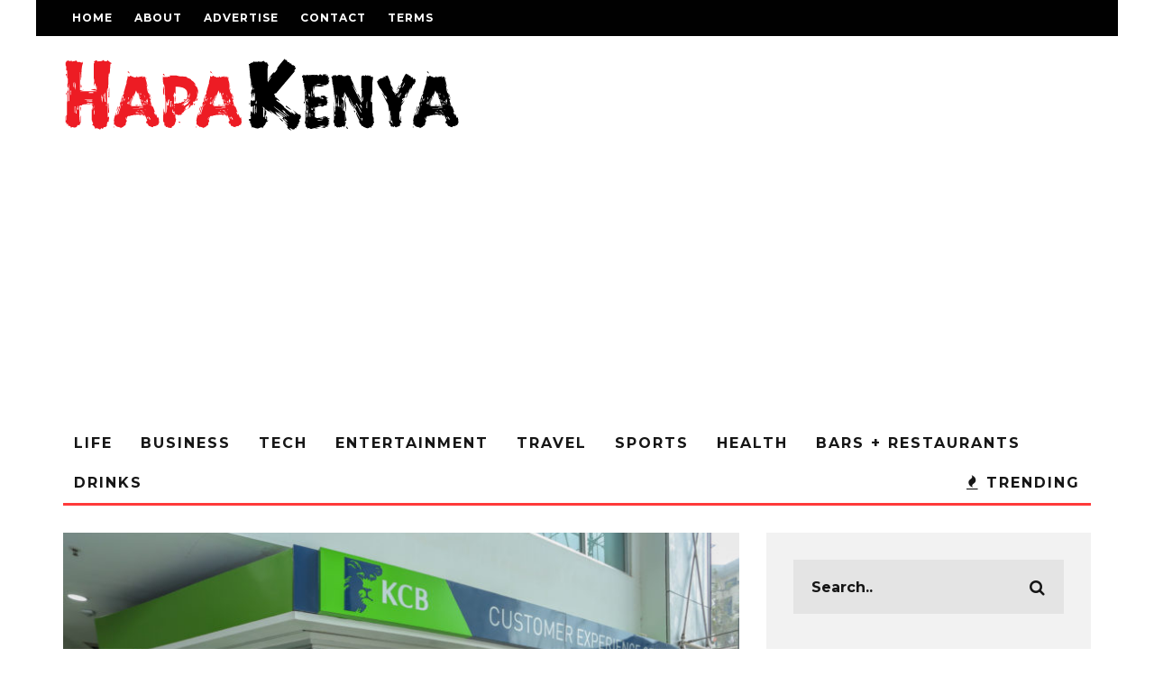

--- FILE ---
content_type: text/html; charset=UTF-8
request_url: https://hapakenya.com/2022/09/23/kcb-recognized-as-the-best-bank-in-sustainable-finance-by-kenya-bankers-association/
body_size: 28429
content:
<!DOCTYPE html>
<!--[if lt IE 7]><html lang="en-GB" class="no-js lt-ie9 lt-ie8 lt-ie7"> <![endif]-->
<!--[if (IE 7)&!(IEMobile)]><html lang="en-GB" class="no-js lt-ie9 lt-ie8"><![endif]-->
<!--[if (IE 8)&!(IEMobile)]><html lang="en-GB" class="no-js lt-ie9"><![endif]-->
<!--[if gt IE 8]><!--> <html lang="en-GB" class="no-js"><!--<![endif]-->

	<head>

		<meta charset="utf-8">
		<!-- Google Chrome Frame for IE -->
		<!--[if IE]><meta http-equiv="X-UA-Compatible" content="IE=edge" /><![endif]-->
		<!-- mobile meta -->
                    <meta name="viewport" content="width=device-width, initial-scale=1.0"/>
        
		<link rel="pingback" href="https://hapakenya.com/xmlrpc.php">

		
		<!-- head extras -->
		<meta name='robots' content='index, follow, max-image-preview:large, max-snippet:-1, max-video-preview:-1' />
	<style>img:is([sizes="auto" i], [sizes^="auto," i]) { contain-intrinsic-size: 3000px 1500px }</style>
	
	<!-- This site is optimized with the Yoast SEO plugin v26.0 - https://yoast.com/wordpress/plugins/seo/ -->
	<title>KCB recognized as the best bank in sustainable finance by Kenya Bankers Association - HapaKenya</title>
	<meta name="description" content="KCB has been named the Best Bank in Sustainable Finance by KBA in the Sustainable Finance Initiative (SFI) Catalyst Awards." />
	<link rel="canonical" href="https://hapakenya.com/2022/09/23/kcb-recognized-as-the-best-bank-in-sustainable-finance-by-kenya-bankers-association/" />
	<meta property="og:locale" content="en_GB" />
	<meta property="og:type" content="article" />
	<meta property="og:title" content="KCB recognized as the best bank in sustainable finance by Kenya Bankers Association - HapaKenya" />
	<meta property="og:description" content="KCB has been named the Best Bank in Sustainable Finance by KBA in the Sustainable Finance Initiative (SFI) Catalyst Awards." />
	<meta property="og:url" content="https://hapakenya.com/2022/09/23/kcb-recognized-as-the-best-bank-in-sustainable-finance-by-kenya-bankers-association/" />
	<meta property="og:site_name" content="HapaKenya" />
	<meta property="article:publisher" content="https://www.facebook.com/hapakenya/" />
	<meta property="article:published_time" content="2022-09-23T11:22:12+00:00" />
	<meta property="article:modified_time" content="2022-09-26T08:01:37+00:00" />
	<meta property="og:image" content="https://hapakenya.com/wp-content/uploads/2022/09/KCB-CX-Center-scaled.jpg" />
	<meta property="og:image:width" content="2560" />
	<meta property="og:image:height" content="1707" />
	<meta property="og:image:type" content="image/jpeg" />
	<meta name="author" content="Staff Writer" />
	<meta name="twitter:card" content="summary_large_image" />
	<meta name="twitter:creator" content="@HapaKenya" />
	<meta name="twitter:site" content="@HapaKenya" />
	<meta name="twitter:label1" content="Written by" />
	<meta name="twitter:data1" content="Staff Writer" />
	<meta name="twitter:label2" content="Estimated reading time" />
	<meta name="twitter:data2" content="2 minutes" />
	<script type="application/ld+json" class="yoast-schema-graph">{"@context":"https://schema.org","@graph":[{"@type":"Article","@id":"https://hapakenya.com/2022/09/23/kcb-recognized-as-the-best-bank-in-sustainable-finance-by-kenya-bankers-association/#article","isPartOf":{"@id":"https://hapakenya.com/2022/09/23/kcb-recognized-as-the-best-bank-in-sustainable-finance-by-kenya-bankers-association/"},"author":{"name":"Staff Writer","@id":"https://hapakenya.com/#/schema/person/cc27fd1411abee02c8fdc2a45118c493"},"headline":"KCB recognized as the best bank in sustainable finance by Kenya Bankers Association","datePublished":"2022-09-23T11:22:12+00:00","dateModified":"2022-09-26T08:01:37+00:00","mainEntityOfPage":{"@id":"https://hapakenya.com/2022/09/23/kcb-recognized-as-the-best-bank-in-sustainable-finance-by-kenya-bankers-association/"},"wordCount":408,"commentCount":0,"publisher":{"@id":"https://hapakenya.com/#organization"},"image":{"@id":"https://hapakenya.com/2022/09/23/kcb-recognized-as-the-best-bank-in-sustainable-finance-by-kenya-bankers-association/#primaryimage"},"thumbnailUrl":"https://hapakenya.com/wp-content/uploads/2022/09/KCB-CX-Center-scaled.jpg","keywords":["Best Bank in Sustainable Finance","KCB","Kenya Bankers Association"],"articleSection":["Business","News"],"inLanguage":"en-GB","potentialAction":[{"@type":"CommentAction","name":"Comment","target":["https://hapakenya.com/2022/09/23/kcb-recognized-as-the-best-bank-in-sustainable-finance-by-kenya-bankers-association/#respond"]}]},{"@type":"WebPage","@id":"https://hapakenya.com/2022/09/23/kcb-recognized-as-the-best-bank-in-sustainable-finance-by-kenya-bankers-association/","url":"https://hapakenya.com/2022/09/23/kcb-recognized-as-the-best-bank-in-sustainable-finance-by-kenya-bankers-association/","name":"KCB recognized as the best bank in sustainable finance by Kenya Bankers Association - HapaKenya","isPartOf":{"@id":"https://hapakenya.com/#website"},"primaryImageOfPage":{"@id":"https://hapakenya.com/2022/09/23/kcb-recognized-as-the-best-bank-in-sustainable-finance-by-kenya-bankers-association/#primaryimage"},"image":{"@id":"https://hapakenya.com/2022/09/23/kcb-recognized-as-the-best-bank-in-sustainable-finance-by-kenya-bankers-association/#primaryimage"},"thumbnailUrl":"https://hapakenya.com/wp-content/uploads/2022/09/KCB-CX-Center-scaled.jpg","datePublished":"2022-09-23T11:22:12+00:00","dateModified":"2022-09-26T08:01:37+00:00","description":"KCB has been named the Best Bank in Sustainable Finance by KBA in the Sustainable Finance Initiative (SFI) Catalyst Awards.","breadcrumb":{"@id":"https://hapakenya.com/2022/09/23/kcb-recognized-as-the-best-bank-in-sustainable-finance-by-kenya-bankers-association/#breadcrumb"},"inLanguage":"en-GB","potentialAction":[{"@type":"ReadAction","target":["https://hapakenya.com/2022/09/23/kcb-recognized-as-the-best-bank-in-sustainable-finance-by-kenya-bankers-association/"]}]},{"@type":"ImageObject","inLanguage":"en-GB","@id":"https://hapakenya.com/2022/09/23/kcb-recognized-as-the-best-bank-in-sustainable-finance-by-kenya-bankers-association/#primaryimage","url":"https://hapakenya.com/wp-content/uploads/2022/09/KCB-CX-Center-scaled.jpg","contentUrl":"https://hapakenya.com/wp-content/uploads/2022/09/KCB-CX-Center-scaled.jpg","width":2560,"height":1707,"caption":"KCB"},{"@type":"BreadcrumbList","@id":"https://hapakenya.com/2022/09/23/kcb-recognized-as-the-best-bank-in-sustainable-finance-by-kenya-bankers-association/#breadcrumb","itemListElement":[{"@type":"ListItem","position":1,"name":"Home","item":"https://hapakenya.com/"},{"@type":"ListItem","position":2,"name":"KCB recognized as the best bank in sustainable finance by Kenya Bankers Association"}]},{"@type":"WebSite","@id":"https://hapakenya.com/#website","url":"https://hapakenya.com/","name":"HapaKenya","description":"","publisher":{"@id":"https://hapakenya.com/#organization"},"potentialAction":[{"@type":"SearchAction","target":{"@type":"EntryPoint","urlTemplate":"https://hapakenya.com/?s={search_term_string}"},"query-input":{"@type":"PropertyValueSpecification","valueRequired":true,"valueName":"search_term_string"}}],"inLanguage":"en-GB"},{"@type":"Organization","@id":"https://hapakenya.com/#organization","name":"HapaKenya","url":"https://hapakenya.com/","logo":{"@type":"ImageObject","inLanguage":"en-GB","@id":"https://hapakenya.com/#/schema/logo/image/","url":"https://hapakenya.com/wp-content/uploads/2014/06/happaKenyalogo75.png","contentUrl":"https://hapakenya.com/wp-content/uploads/2014/06/happaKenyalogo75.png","width":113,"height":75,"caption":"HapaKenya"},"image":{"@id":"https://hapakenya.com/#/schema/logo/image/"},"sameAs":["https://www.facebook.com/hapakenya/","https://x.com/HapaKenya","https://www.instagram.com/hapakenya/?hl=en","https://www.linkedin.com/company/hapa-kenya/","https://www.youtube.com/user/TheHapaKenya"]},{"@type":"Person","@id":"https://hapakenya.com/#/schema/person/cc27fd1411abee02c8fdc2a45118c493","name":"Staff Writer","image":{"@type":"ImageObject","inLanguage":"en-GB","@id":"https://hapakenya.com/#/schema/person/image/","url":"https://secure.gravatar.com/avatar/1c6a9d48de768b70289ed586e10ca48d1318f753896c2acb0797175f90751142?s=96&d=mm&r=g","contentUrl":"https://secure.gravatar.com/avatar/1c6a9d48de768b70289ed586e10ca48d1318f753896c2acb0797175f90751142?s=96&d=mm&r=g","caption":"Staff Writer"},"description":"Connect with us on Twitter: @Hapakenya, Facebook: fb.com/hapakenya , Google +: /+HapaKenya and YouTube: YouTube.com/TheHapaKenya. Email: hello@hapakenya.com","url":"https://hapakenya.com/author/hapa/"}]}</script>
	<!-- / Yoast SEO plugin. -->


<link rel='dns-prefetch' href='//secure.gravatar.com' />
<link rel='dns-prefetch' href='//www.googletagmanager.com' />
<link rel='dns-prefetch' href='//stats.wp.com' />
<link rel='dns-prefetch' href='//fonts.googleapis.com' />
<link rel='dns-prefetch' href='//v0.wordpress.com' />
<link rel='dns-prefetch' href='//widgets.wp.com' />
<link rel='dns-prefetch' href='//s0.wp.com' />
<link rel='dns-prefetch' href='//0.gravatar.com' />
<link rel='dns-prefetch' href='//1.gravatar.com' />
<link rel='dns-prefetch' href='//2.gravatar.com' />
<link rel='dns-prefetch' href='//pagead2.googlesyndication.com' />
<link rel="alternate" type="application/rss+xml" title="HapaKenya &raquo; Feed" href="https://hapakenya.com/feed/" />
<link rel="alternate" type="application/rss+xml" title="HapaKenya &raquo; Comments Feed" href="https://hapakenya.com/comments/feed/" />
<script type="text/javascript">
/* <![CDATA[ */
window._wpemojiSettings = {"baseUrl":"https:\/\/s.w.org\/images\/core\/emoji\/16.0.1\/72x72\/","ext":".png","svgUrl":"https:\/\/s.w.org\/images\/core\/emoji\/16.0.1\/svg\/","svgExt":".svg","source":{"concatemoji":"https:\/\/hapakenya.com\/wp-includes\/js\/wp-emoji-release.min.js?ver=6.8.2"}};
/*! This file is auto-generated */
!function(s,n){var o,i,e;function c(e){try{var t={supportTests:e,timestamp:(new Date).valueOf()};sessionStorage.setItem(o,JSON.stringify(t))}catch(e){}}function p(e,t,n){e.clearRect(0,0,e.canvas.width,e.canvas.height),e.fillText(t,0,0);var t=new Uint32Array(e.getImageData(0,0,e.canvas.width,e.canvas.height).data),a=(e.clearRect(0,0,e.canvas.width,e.canvas.height),e.fillText(n,0,0),new Uint32Array(e.getImageData(0,0,e.canvas.width,e.canvas.height).data));return t.every(function(e,t){return e===a[t]})}function u(e,t){e.clearRect(0,0,e.canvas.width,e.canvas.height),e.fillText(t,0,0);for(var n=e.getImageData(16,16,1,1),a=0;a<n.data.length;a++)if(0!==n.data[a])return!1;return!0}function f(e,t,n,a){switch(t){case"flag":return n(e,"\ud83c\udff3\ufe0f\u200d\u26a7\ufe0f","\ud83c\udff3\ufe0f\u200b\u26a7\ufe0f")?!1:!n(e,"\ud83c\udde8\ud83c\uddf6","\ud83c\udde8\u200b\ud83c\uddf6")&&!n(e,"\ud83c\udff4\udb40\udc67\udb40\udc62\udb40\udc65\udb40\udc6e\udb40\udc67\udb40\udc7f","\ud83c\udff4\u200b\udb40\udc67\u200b\udb40\udc62\u200b\udb40\udc65\u200b\udb40\udc6e\u200b\udb40\udc67\u200b\udb40\udc7f");case"emoji":return!a(e,"\ud83e\udedf")}return!1}function g(e,t,n,a){var r="undefined"!=typeof WorkerGlobalScope&&self instanceof WorkerGlobalScope?new OffscreenCanvas(300,150):s.createElement("canvas"),o=r.getContext("2d",{willReadFrequently:!0}),i=(o.textBaseline="top",o.font="600 32px Arial",{});return e.forEach(function(e){i[e]=t(o,e,n,a)}),i}function t(e){var t=s.createElement("script");t.src=e,t.defer=!0,s.head.appendChild(t)}"undefined"!=typeof Promise&&(o="wpEmojiSettingsSupports",i=["flag","emoji"],n.supports={everything:!0,everythingExceptFlag:!0},e=new Promise(function(e){s.addEventListener("DOMContentLoaded",e,{once:!0})}),new Promise(function(t){var n=function(){try{var e=JSON.parse(sessionStorage.getItem(o));if("object"==typeof e&&"number"==typeof e.timestamp&&(new Date).valueOf()<e.timestamp+604800&&"object"==typeof e.supportTests)return e.supportTests}catch(e){}return null}();if(!n){if("undefined"!=typeof Worker&&"undefined"!=typeof OffscreenCanvas&&"undefined"!=typeof URL&&URL.createObjectURL&&"undefined"!=typeof Blob)try{var e="postMessage("+g.toString()+"("+[JSON.stringify(i),f.toString(),p.toString(),u.toString()].join(",")+"));",a=new Blob([e],{type:"text/javascript"}),r=new Worker(URL.createObjectURL(a),{name:"wpTestEmojiSupports"});return void(r.onmessage=function(e){c(n=e.data),r.terminate(),t(n)})}catch(e){}c(n=g(i,f,p,u))}t(n)}).then(function(e){for(var t in e)n.supports[t]=e[t],n.supports.everything=n.supports.everything&&n.supports[t],"flag"!==t&&(n.supports.everythingExceptFlag=n.supports.everythingExceptFlag&&n.supports[t]);n.supports.everythingExceptFlag=n.supports.everythingExceptFlag&&!n.supports.flag,n.DOMReady=!1,n.readyCallback=function(){n.DOMReady=!0}}).then(function(){return e}).then(function(){var e;n.supports.everything||(n.readyCallback(),(e=n.source||{}).concatemoji?t(e.concatemoji):e.wpemoji&&e.twemoji&&(t(e.twemoji),t(e.wpemoji)))}))}((window,document),window._wpemojiSettings);
/* ]]> */
</script>
<style id='wp-emoji-styles-inline-css' type='text/css'>

	img.wp-smiley, img.emoji {
		display: inline !important;
		border: none !important;
		box-shadow: none !important;
		height: 1em !important;
		width: 1em !important;
		margin: 0 0.07em !important;
		vertical-align: -0.1em !important;
		background: none !important;
		padding: 0 !important;
	}
</style>
<link rel='stylesheet' id='wp-block-library-css' href='https://hapakenya.com/wp-includes/css/dist/block-library/style.min.css?x29255&amp;ver=6.8.2' type='text/css' media='all' />
<style id='classic-theme-styles-inline-css' type='text/css'>
/*! This file is auto-generated */
.wp-block-button__link{color:#fff;background-color:#32373c;border-radius:9999px;box-shadow:none;text-decoration:none;padding:calc(.667em + 2px) calc(1.333em + 2px);font-size:1.125em}.wp-block-file__button{background:#32373c;color:#fff;text-decoration:none}
</style>
<link rel='stylesheet' id='mediaelement-css' href='https://hapakenya.com/wp-includes/js/mediaelement/mediaelementplayer-legacy.min.css?x29255&amp;ver=4.2.17' type='text/css' media='all' />
<link rel='stylesheet' id='wp-mediaelement-css' href='https://hapakenya.com/wp-includes/js/mediaelement/wp-mediaelement.min.css?x29255&amp;ver=6.8.2' type='text/css' media='all' />
<style id='jetpack-sharing-buttons-style-inline-css' type='text/css'>
.jetpack-sharing-buttons__services-list{display:flex;flex-direction:row;flex-wrap:wrap;gap:0;list-style-type:none;margin:5px;padding:0}.jetpack-sharing-buttons__services-list.has-small-icon-size{font-size:12px}.jetpack-sharing-buttons__services-list.has-normal-icon-size{font-size:16px}.jetpack-sharing-buttons__services-list.has-large-icon-size{font-size:24px}.jetpack-sharing-buttons__services-list.has-huge-icon-size{font-size:36px}@media print{.jetpack-sharing-buttons__services-list{display:none!important}}.editor-styles-wrapper .wp-block-jetpack-sharing-buttons{gap:0;padding-inline-start:0}ul.jetpack-sharing-buttons__services-list.has-background{padding:1.25em 2.375em}
</style>
<link rel='stylesheet' id='lets-info-up-style-css-css' href='https://hapakenya.com/wp-content/plugins/lets-info-up/admin/block/dist/blocks.style.build.css?x29255&amp;ver=1.1.3' type='text/css' media='all' />
<style id='global-styles-inline-css' type='text/css'>
:root{--wp--preset--aspect-ratio--square: 1;--wp--preset--aspect-ratio--4-3: 4/3;--wp--preset--aspect-ratio--3-4: 3/4;--wp--preset--aspect-ratio--3-2: 3/2;--wp--preset--aspect-ratio--2-3: 2/3;--wp--preset--aspect-ratio--16-9: 16/9;--wp--preset--aspect-ratio--9-16: 9/16;--wp--preset--color--black: #000000;--wp--preset--color--cyan-bluish-gray: #abb8c3;--wp--preset--color--white: #ffffff;--wp--preset--color--pale-pink: #f78da7;--wp--preset--color--vivid-red: #cf2e2e;--wp--preset--color--luminous-vivid-orange: #ff6900;--wp--preset--color--luminous-vivid-amber: #fcb900;--wp--preset--color--light-green-cyan: #7bdcb5;--wp--preset--color--vivid-green-cyan: #00d084;--wp--preset--color--pale-cyan-blue: #8ed1fc;--wp--preset--color--vivid-cyan-blue: #0693e3;--wp--preset--color--vivid-purple: #9b51e0;--wp--preset--gradient--vivid-cyan-blue-to-vivid-purple: linear-gradient(135deg,rgba(6,147,227,1) 0%,rgb(155,81,224) 100%);--wp--preset--gradient--light-green-cyan-to-vivid-green-cyan: linear-gradient(135deg,rgb(122,220,180) 0%,rgb(0,208,130) 100%);--wp--preset--gradient--luminous-vivid-amber-to-luminous-vivid-orange: linear-gradient(135deg,rgba(252,185,0,1) 0%,rgba(255,105,0,1) 100%);--wp--preset--gradient--luminous-vivid-orange-to-vivid-red: linear-gradient(135deg,rgba(255,105,0,1) 0%,rgb(207,46,46) 100%);--wp--preset--gradient--very-light-gray-to-cyan-bluish-gray: linear-gradient(135deg,rgb(238,238,238) 0%,rgb(169,184,195) 100%);--wp--preset--gradient--cool-to-warm-spectrum: linear-gradient(135deg,rgb(74,234,220) 0%,rgb(151,120,209) 20%,rgb(207,42,186) 40%,rgb(238,44,130) 60%,rgb(251,105,98) 80%,rgb(254,248,76) 100%);--wp--preset--gradient--blush-light-purple: linear-gradient(135deg,rgb(255,206,236) 0%,rgb(152,150,240) 100%);--wp--preset--gradient--blush-bordeaux: linear-gradient(135deg,rgb(254,205,165) 0%,rgb(254,45,45) 50%,rgb(107,0,62) 100%);--wp--preset--gradient--luminous-dusk: linear-gradient(135deg,rgb(255,203,112) 0%,rgb(199,81,192) 50%,rgb(65,88,208) 100%);--wp--preset--gradient--pale-ocean: linear-gradient(135deg,rgb(255,245,203) 0%,rgb(182,227,212) 50%,rgb(51,167,181) 100%);--wp--preset--gradient--electric-grass: linear-gradient(135deg,rgb(202,248,128) 0%,rgb(113,206,126) 100%);--wp--preset--gradient--midnight: linear-gradient(135deg,rgb(2,3,129) 0%,rgb(40,116,252) 100%);--wp--preset--font-size--small: 13px;--wp--preset--font-size--medium: 20px;--wp--preset--font-size--large: 36px;--wp--preset--font-size--x-large: 42px;--wp--preset--spacing--20: 0.44rem;--wp--preset--spacing--30: 0.67rem;--wp--preset--spacing--40: 1rem;--wp--preset--spacing--50: 1.5rem;--wp--preset--spacing--60: 2.25rem;--wp--preset--spacing--70: 3.38rem;--wp--preset--spacing--80: 5.06rem;--wp--preset--shadow--natural: 6px 6px 9px rgba(0, 0, 0, 0.2);--wp--preset--shadow--deep: 12px 12px 50px rgba(0, 0, 0, 0.4);--wp--preset--shadow--sharp: 6px 6px 0px rgba(0, 0, 0, 0.2);--wp--preset--shadow--outlined: 6px 6px 0px -3px rgba(255, 255, 255, 1), 6px 6px rgba(0, 0, 0, 1);--wp--preset--shadow--crisp: 6px 6px 0px rgba(0, 0, 0, 1);}:where(.is-layout-flex){gap: 0.5em;}:where(.is-layout-grid){gap: 0.5em;}body .is-layout-flex{display: flex;}.is-layout-flex{flex-wrap: wrap;align-items: center;}.is-layout-flex > :is(*, div){margin: 0;}body .is-layout-grid{display: grid;}.is-layout-grid > :is(*, div){margin: 0;}:where(.wp-block-columns.is-layout-flex){gap: 2em;}:where(.wp-block-columns.is-layout-grid){gap: 2em;}:where(.wp-block-post-template.is-layout-flex){gap: 1.25em;}:where(.wp-block-post-template.is-layout-grid){gap: 1.25em;}.has-black-color{color: var(--wp--preset--color--black) !important;}.has-cyan-bluish-gray-color{color: var(--wp--preset--color--cyan-bluish-gray) !important;}.has-white-color{color: var(--wp--preset--color--white) !important;}.has-pale-pink-color{color: var(--wp--preset--color--pale-pink) !important;}.has-vivid-red-color{color: var(--wp--preset--color--vivid-red) !important;}.has-luminous-vivid-orange-color{color: var(--wp--preset--color--luminous-vivid-orange) !important;}.has-luminous-vivid-amber-color{color: var(--wp--preset--color--luminous-vivid-amber) !important;}.has-light-green-cyan-color{color: var(--wp--preset--color--light-green-cyan) !important;}.has-vivid-green-cyan-color{color: var(--wp--preset--color--vivid-green-cyan) !important;}.has-pale-cyan-blue-color{color: var(--wp--preset--color--pale-cyan-blue) !important;}.has-vivid-cyan-blue-color{color: var(--wp--preset--color--vivid-cyan-blue) !important;}.has-vivid-purple-color{color: var(--wp--preset--color--vivid-purple) !important;}.has-black-background-color{background-color: var(--wp--preset--color--black) !important;}.has-cyan-bluish-gray-background-color{background-color: var(--wp--preset--color--cyan-bluish-gray) !important;}.has-white-background-color{background-color: var(--wp--preset--color--white) !important;}.has-pale-pink-background-color{background-color: var(--wp--preset--color--pale-pink) !important;}.has-vivid-red-background-color{background-color: var(--wp--preset--color--vivid-red) !important;}.has-luminous-vivid-orange-background-color{background-color: var(--wp--preset--color--luminous-vivid-orange) !important;}.has-luminous-vivid-amber-background-color{background-color: var(--wp--preset--color--luminous-vivid-amber) !important;}.has-light-green-cyan-background-color{background-color: var(--wp--preset--color--light-green-cyan) !important;}.has-vivid-green-cyan-background-color{background-color: var(--wp--preset--color--vivid-green-cyan) !important;}.has-pale-cyan-blue-background-color{background-color: var(--wp--preset--color--pale-cyan-blue) !important;}.has-vivid-cyan-blue-background-color{background-color: var(--wp--preset--color--vivid-cyan-blue) !important;}.has-vivid-purple-background-color{background-color: var(--wp--preset--color--vivid-purple) !important;}.has-black-border-color{border-color: var(--wp--preset--color--black) !important;}.has-cyan-bluish-gray-border-color{border-color: var(--wp--preset--color--cyan-bluish-gray) !important;}.has-white-border-color{border-color: var(--wp--preset--color--white) !important;}.has-pale-pink-border-color{border-color: var(--wp--preset--color--pale-pink) !important;}.has-vivid-red-border-color{border-color: var(--wp--preset--color--vivid-red) !important;}.has-luminous-vivid-orange-border-color{border-color: var(--wp--preset--color--luminous-vivid-orange) !important;}.has-luminous-vivid-amber-border-color{border-color: var(--wp--preset--color--luminous-vivid-amber) !important;}.has-light-green-cyan-border-color{border-color: var(--wp--preset--color--light-green-cyan) !important;}.has-vivid-green-cyan-border-color{border-color: var(--wp--preset--color--vivid-green-cyan) !important;}.has-pale-cyan-blue-border-color{border-color: var(--wp--preset--color--pale-cyan-blue) !important;}.has-vivid-cyan-blue-border-color{border-color: var(--wp--preset--color--vivid-cyan-blue) !important;}.has-vivid-purple-border-color{border-color: var(--wp--preset--color--vivid-purple) !important;}.has-vivid-cyan-blue-to-vivid-purple-gradient-background{background: var(--wp--preset--gradient--vivid-cyan-blue-to-vivid-purple) !important;}.has-light-green-cyan-to-vivid-green-cyan-gradient-background{background: var(--wp--preset--gradient--light-green-cyan-to-vivid-green-cyan) !important;}.has-luminous-vivid-amber-to-luminous-vivid-orange-gradient-background{background: var(--wp--preset--gradient--luminous-vivid-amber-to-luminous-vivid-orange) !important;}.has-luminous-vivid-orange-to-vivid-red-gradient-background{background: var(--wp--preset--gradient--luminous-vivid-orange-to-vivid-red) !important;}.has-very-light-gray-to-cyan-bluish-gray-gradient-background{background: var(--wp--preset--gradient--very-light-gray-to-cyan-bluish-gray) !important;}.has-cool-to-warm-spectrum-gradient-background{background: var(--wp--preset--gradient--cool-to-warm-spectrum) !important;}.has-blush-light-purple-gradient-background{background: var(--wp--preset--gradient--blush-light-purple) !important;}.has-blush-bordeaux-gradient-background{background: var(--wp--preset--gradient--blush-bordeaux) !important;}.has-luminous-dusk-gradient-background{background: var(--wp--preset--gradient--luminous-dusk) !important;}.has-pale-ocean-gradient-background{background: var(--wp--preset--gradient--pale-ocean) !important;}.has-electric-grass-gradient-background{background: var(--wp--preset--gradient--electric-grass) !important;}.has-midnight-gradient-background{background: var(--wp--preset--gradient--midnight) !important;}.has-small-font-size{font-size: var(--wp--preset--font-size--small) !important;}.has-medium-font-size{font-size: var(--wp--preset--font-size--medium) !important;}.has-large-font-size{font-size: var(--wp--preset--font-size--large) !important;}.has-x-large-font-size{font-size: var(--wp--preset--font-size--x-large) !important;}
:where(.wp-block-post-template.is-layout-flex){gap: 1.25em;}:where(.wp-block-post-template.is-layout-grid){gap: 1.25em;}
:where(.wp-block-columns.is-layout-flex){gap: 2em;}:where(.wp-block-columns.is-layout-grid){gap: 2em;}
:root :where(.wp-block-pullquote){font-size: 1.5em;line-height: 1.6;}
</style>
<link rel='stylesheet' id='cresta-social-crestafont-css' href='https://hapakenya.com/wp-content/plugins/cresta-social-share-counter-pro/css/csscfont.css?x29255&amp;ver=2.6.8' type='text/css' media='all' />
<link rel='stylesheet' id='cresta-social-wp-style-css' href='https://hapakenya.com/wp-content/plugins/cresta-social-share-counter-pro/css/cresta-wp-css.css?x29255&amp;ver=2.6.8' type='text/css' media='all' />
<link rel='stylesheet' id='cresta-social-googlefonts-css' href='//fonts.googleapis.com/css?family=Noto+Sans:400,700' type='text/css' media='all' />
<link rel='stylesheet' id='cresta-social-hover-css' href='https://hapakenya.com/wp-content/plugins/cresta-social-share-counter-pro/css/cresta-hover.css?x29255&amp;ver=2.6.8' type='text/css' media='all' />
<link rel='stylesheet' id='lets-review-css' href='https://hapakenya.com/wp-content/plugins/lets-review/frontend/css/lets-review-style.min.css?x29255&amp;ver=2.6.3' type='text/css' media='all' />
<link rel='stylesheet' id='fontAwesome-css' href='https://hapakenya.com/wp-content/plugins/lets-review/admin/css/fonts/font-awesome/css/font-awesome.min.css?x29255&amp;ver=2.6.3' type='text/css' media='all' />
<link rel='stylesheet' id='lets-social-count-css' href='https://hapakenya.com/wp-content/plugins/lets-social-count/assets/css/style.css?x29255&amp;ver=1.1' type='text/css' media='all' />
<link rel='stylesheet' id='lets-info-up-css' href='https://hapakenya.com/wp-content/plugins/lets-info-up/frontend/css/style.min.css?x29255&amp;ver=1.1.3' type='text/css' media='all' />
<link rel='stylesheet' id='lets-live-blog-css' href='https://hapakenya.com/wp-content/plugins/lets-live-blog/frontend/css/style.min.css?x29255&amp;ver=1.1.1' type='text/css' media='all' />
<link rel='stylesheet' id='lets-live-blog-icons-css' href='https://hapakenya.com/wp-content/plugins/lets-live-blog/frontend/css/fonts/style.css?x29255&amp;ver=1.1.1' type='text/css' media='all' />
<link rel='stylesheet' id='cb-main-stylesheet-css' href='https://hapakenya.com/wp-content/themes/15zine/library/css/style.min.css?x29255&amp;ver=3.2.2' type='text/css' media='all' />
<link rel='stylesheet' id='cb-15zine-child-css' href='https://hapakenya.com/wp-content/themes/15zine-child/style.css?x29255&amp;ver=6.8.2' type='text/css' media='all' />
<link rel='stylesheet' id='jetpack_likes-css' href='https://hapakenya.com/wp-content/plugins/jetpack/modules/likes/style.css?x29255&amp;ver=15.0' type='text/css' media='all' />
<link rel='stylesheet' id='login-with-ajax-css' href='https://hapakenya.com/wp-content/themes/15zine/plugins/login-with-ajax/widget.css?x29255&amp;ver=4.4' type='text/css' media='all' />
<link rel='stylesheet' id='cb-font-stylesheet-css' href='//fonts.googleapis.com/css?family=Montserrat%3A400%2C700%7CPT+Serif%3A400%2C700%2C400italic&#038;ver=3.2.2' type='text/css' media='all' />
<!--[if lt IE 10]>
<link rel='stylesheet' id='cb-ie-only-css' href='https://hapakenya.com/wp-content/themes/15zine/library/css/ie.css?x29255&amp;ver=3.2.2' type='text/css' media='all' />
<![endif]-->
<script type="text/javascript" src="https://hapakenya.com/wp-includes/js/jquery/jquery.min.js?x29255&amp;ver=3.7.1" id="jquery-core-js"></script>
<script type="text/javascript" src="https://hapakenya.com/wp-includes/js/jquery/jquery-migrate.min.js?x29255&amp;ver=3.4.1" id="jquery-migrate-js"></script>
<script type="text/javascript" id="login-with-ajax-js-extra">
/* <![CDATA[ */
var LWA = {"ajaxurl":"https:\/\/hapakenya.com\/wp-admin\/admin-ajax.php","off":""};
/* ]]> */
</script>
<script type="text/javascript" src="https://hapakenya.com/wp-content/themes/15zine/plugins/login-with-ajax/login-with-ajax.js?x29255&amp;ver=4.4" id="login-with-ajax-js"></script>
<script type="text/javascript" src="https://hapakenya.com/wp-content/plugins/login-with-ajax/ajaxify/ajaxify.min.js?x29255&amp;ver=4.4" id="login-with-ajax-ajaxify-js"></script>

<!-- Google tag (gtag.js) snippet added by Site Kit -->
<!-- Google Analytics snippet added by Site Kit -->
<script type="text/javascript" src="https://www.googletagmanager.com/gtag/js?id=GT-T9WPFWG" id="google_gtagjs-js" async></script>
<script type="text/javascript" id="google_gtagjs-js-after">
/* <![CDATA[ */
window.dataLayer = window.dataLayer || [];function gtag(){dataLayer.push(arguments);}
gtag("set","linker",{"domains":["hapakenya.com"]});
gtag("js", new Date());
gtag("set", "developer_id.dZTNiMT", true);
gtag("config", "GT-T9WPFWG");
/* ]]> */
</script>
<script type="text/javascript" src="https://hapakenya.com/wp-content/themes/15zine/library/js/modernizr.custom.min.js?x29255&amp;ver=2.6.2" id="cb-modernizr-js"></script>
<link rel="https://api.w.org/" href="https://hapakenya.com/wp-json/" /><link rel="alternate" title="JSON" type="application/json" href="https://hapakenya.com/wp-json/wp/v2/posts/99610" /><link rel="EditURI" type="application/rsd+xml" title="RSD" href="https://hapakenya.com/xmlrpc.php?rsd" />
<meta name="generator" content="WordPress 6.8.2" />
<link rel='shortlink' href='https://wp.me/p2iSMk-pUC' />
<link rel="alternate" title="oEmbed (JSON)" type="application/json+oembed" href="https://hapakenya.com/wp-json/oembed/1.0/embed?url=https%3A%2F%2Fhapakenya.com%2F2022%2F09%2F23%2Fkcb-recognized-as-the-best-bank-in-sustainable-finance-by-kenya-bankers-association%2F" />
<link rel="alternate" title="oEmbed (XML)" type="text/xml+oembed" href="https://hapakenya.com/wp-json/oembed/1.0/embed?url=https%3A%2F%2Fhapakenya.com%2F2022%2F09%2F23%2Fkcb-recognized-as-the-best-bank-in-sustainable-finance-by-kenya-bankers-association%2F&#038;format=xml" />

<!-- This site is using AdRotate v3.11.2 Professional to display their advertisements - https://www.adrotateplugin.com/ -->
<!-- AdRotate CSS -->
<style type="text/css" media="screen">
	.g { margin:0px; padding:0px; overflow:hidden; line-height:1; zoom:1; }
	.g-col { position:relative; float:left; }
	.g-col:first-child { margin-left: 0; }
	.g-col:last-child { margin-right: 0; }
	.g-7 { margin:0px 0px 0px 0px; min-width:0px; max-width:780px; min-height:0px; max-height:500px; }
	@media only screen and (max-width: 480px) {
		.g-col, .g-dyn, .g-single { width:100%; margin-left:0; margin-right:0; }
	}
</style>
<!-- /AdRotate CSS -->

<style type='text/css'>#crestashareiconincontent {float: left;}
		.cresta-share-icon .cresta-the-count-content, #crestashareiconincontent .sbutton a[data-name]:hover:before {color:#ffffff!important;} 
		.cresta-share-icon .cresta-the-total-count, .cresta-share-icon .cresta-the-total-text {color:#000000!important;} 
		#crestashareiconincontent .sbutton-total {border-right: 2px solid #000000!important;} 
		
			.cresta-share-icon .cresta-the-count-content, #crestashareiconincontent .sbutton a[data-name]:hover:before {background: #D60000!important;}
			#crestashareiconincontent .sbutton a[data-name]:hover:after, #crestashareicon .sbutton a[data-name]:hover:after {border-color: #D60000 transparent !important;} 
			</style><!-- start Simple Custom CSS and JS -->
<style type="text/css">
/* Add your CSS code here.

For example:
.example {
    color: red;
}

For brushing up on your CSS knowledge, check out http://www.w3schools.com/css/css_syntax.asp

End of comment */ 

.home .writing_links {  
  display:block !important;
  visibility:visible !important;
}</style>
<!-- end Simple Custom CSS and JS -->
<meta name="generator" content="Site Kit by Google 1.162.0" /><meta name="et-api-version" content="v1"><meta name="et-api-origin" content="https://hapakenya.com"><link rel="https://theeventscalendar.com/" href="https://hapakenya.com/wp-json/tribe/tickets/v1/" />	<style>img#wpstats{display:none}</style>
		<!-- This code is added by Analytify (7.0.4) https://analytify.io/ !-->
			<script async src="https://www.googletagmanager.com/gtag/js?id=?G-P1NYXBXTMR"></script>
			<script>
			window.dataLayer = window.dataLayer || [];
			function gtag(){dataLayer.push(arguments);}
			gtag('js', new Date());

			const configuration = JSON.parse( '{"anonymize_ip":"false","forceSSL":"false","allow_display_features":"false","debug_mode":true}' );
			const gaID = 'G-P1NYXBXTMR';

			
			gtag('config', gaID, configuration);

			
			</script>

			<!-- This code is added by Analytify (7.0.4) !--><meta name='outreach_verification' content='BY5liZGWZTVyFzHJLjPG' /><style type="text/css">#cb-nav-bar .cb-mega-menu-columns .cb-sub-menu > li > a { color: #ff3233; } .cb-entry-content a {color:#c62d2d; } .cb-entry-content a:hover {color:#871915; } .cb-entry-content a:active {color:#8c321c; }.cb-review-box .cb-bar .cb-overlay span { background: #ff0000; }.cb-review-box i { color: #ff0000; }.cb-meta-style-1 .cb-article-meta { background: rgba(0, 0, 0, 0.25); }.cb-module-block .cb-meta-style-2 img, .cb-module-block .cb-meta-style-4 img, .cb-grid-x .cb-grid-img img, .cb-grid-x .cb-grid-img .cb-fi-cover  { opacity: 0.75; }@media only screen and (min-width: 768px) {
                .cb-module-block .cb-meta-style-1:hover .cb-article-meta { background: rgba(0, 0, 0, 0.75); }
                .cb-module-block .cb-meta-style-2:hover img, .cb-module-block .cb-meta-style-4:hover img, .cb-grid-x .cb-grid-feature:hover img, .cb-grid-x .cb-grid-feature:hover .cb-fi-cover, .cb-slider li:hover img { opacity: 0.25; }
            }body { font-size: 12pt; }@media only screen and (min-width: 1020px){ body { font-size: 14pt; }}.cb-menu-light #cb-nav-bar .cb-main-nav, .cb-stuck.cb-menu-light #cb-nav-bar .cb-nav-bar-wrap { border-bottom-color: #ff3a3a; }.cb-mm-on.cb-menu-light #cb-nav-bar .cb-main-nav > li:hover, .cb-mm-on.cb-menu-dark #cb-nav-bar .cb-main-nav > li:hover { background: #ff1e1e; }</style><!-- end custom css --><style type="text/css">body, #respond, .cb-font-body { font-family: 'PT Serif', serif; } h1, h2, h3, h4, h5, h6, .cb-font-header, #bbp-user-navigation, .cb-byline{ font-family:'Montserrat', sans-serif; }</style>
<!-- Google AdSense meta tags added by Site Kit -->
<meta name="google-adsense-platform-account" content="ca-host-pub-2644536267352236">
<meta name="google-adsense-platform-domain" content="sitekit.withgoogle.com">
<!-- End Google AdSense meta tags added by Site Kit -->
<meta name="generator" content="Powered by Visual Composer - drag and drop page builder for WordPress."/>
<!--[if lte IE 9]><link rel="stylesheet" type="text/css" href="https://hapakenya.com/wp-content/plugins/js_composer/assets/css/vc_lte_ie9.min.css?x29255" media="screen"><![endif]--><!--[if IE  8]><link rel="stylesheet" type="text/css" href="https://hapakenya.com/wp-content/plugins/js_composer/assets/css/vc-ie8.min.css?x29255" media="screen"><![endif]-->
<!-- Google AdSense snippet added by Site Kit -->
<script type="text/javascript" async="async" src="https://pagead2.googlesyndication.com/pagead/js/adsbygoogle.js?client=ca-pub-1691467411095296&amp;host=ca-host-pub-2644536267352236" crossorigin="anonymous"></script>

<!-- End Google AdSense snippet added by Site Kit -->
<style>.cb-mm-on #cb-nav-bar .cb-main-nav .menu-item-20701:hover, .cb-mm-on #cb-nav-bar .cb-main-nav .menu-item-20701:focus { background:# !important ; }
.cb-mm-on #cb-nav-bar .cb-main-nav .menu-item-20701 .cb-big-menu { border-top-color: #; }
.cb-mm-on #cb-nav-bar .cb-main-nav .menu-item-20715:hover, .cb-mm-on #cb-nav-bar .cb-main-nav .menu-item-20715:focus { background:# !important ; }
.cb-mm-on #cb-nav-bar .cb-main-nav .menu-item-20715 .cb-big-menu { border-top-color: #; }
.cb-mm-on #cb-nav-bar .cb-main-nav .menu-item-30203:hover, .cb-mm-on #cb-nav-bar .cb-main-nav .menu-item-30203:focus { background:# !important ; }
.cb-mm-on #cb-nav-bar .cb-main-nav .menu-item-30203 .cb-big-menu { border-top-color: #; }
.cb-mm-on #cb-nav-bar .cb-main-nav .menu-item-30205:hover, .cb-mm-on #cb-nav-bar .cb-main-nav .menu-item-30205:focus { background:# !important ; }
.cb-mm-on #cb-nav-bar .cb-main-nav .menu-item-30205 .cb-big-menu { border-top-color: #; }
.cb-mm-on #cb-nav-bar .cb-main-nav .menu-item-30206:hover, .cb-mm-on #cb-nav-bar .cb-main-nav .menu-item-30206:focus { background:# !important ; }
.cb-mm-on #cb-nav-bar .cb-main-nav .menu-item-30206 .cb-big-menu { border-top-color: #; }
.cb-mm-on #cb-nav-bar .cb-main-nav .menu-item-59654:hover, .cb-mm-on #cb-nav-bar .cb-main-nav .menu-item-59654:focus { background:# !important ; }
.cb-mm-on #cb-nav-bar .cb-main-nav .menu-item-59654 .cb-big-menu { border-top-color: #; }</style><meta name="twitter:widgets:link-color" content="#000000" /><meta name="twitter:widgets:border-color" content="#000000" /><meta name="twitter:partner" content="tfwp" /><link rel="icon" href="https://hapakenya.com/wp-content/uploads/2017/12/cropped-HK512-1-32x32.png?x29255" sizes="32x32" />
<link rel="icon" href="https://hapakenya.com/wp-content/uploads/2017/12/cropped-HK512-1-192x192.png?x29255" sizes="192x192" />
<link rel="apple-touch-icon" href="https://hapakenya.com/wp-content/uploads/2017/12/cropped-HK512-1-180x180.png?x29255" />
<meta name="msapplication-TileImage" content="https://hapakenya.com/wp-content/uploads/2017/12/cropped-HK512-1-270x270.png" />

<meta name="twitter:card" content="summary" /><meta name="twitter:title" content="KCB recognized as the best bank in sustainable finance by Kenya Bankers Association" /><meta name="twitter:site" content="@HapaKenya" /><meta name="twitter:description" content="KCB has been named the Best Bank in Sustainable Finance by the Kenya Bankers Association (KBA) in the Sustainable Finance Initiative (SFI) Catalyst Awards. The bank received the award in recognition of its efforts in creating a more sustainable business enterprise environment through its deliberate socio-economic interventions. The bank also emerged second Runners-Up in the&hellip;" /><meta name="twitter:image" content="https://hapakenya.com/wp-content/uploads/2022/09/KCB-CX-Center-scaled.jpg" /><meta name="twitter:image:alt" content="KCB" />
		<style type="text/css" id="wp-custom-css">
			.cb-body-light h1, .cb-body-light h2, .cb-body-light h3, .cb-body-light h4, .cb-body-light h5 {color: #ff3333;}

.cb-body-light .cb-module-block .cb-post-title a {color: #ff3333;}

.cb-module-block .cb-post-title {
    text-transform: none;
    letter-spacing: 1px;
    font-weight: 700;
	
}

.cb-fis h1 {
    text-transform: None;
    font-weight: 700;
    letter-spacing: 1px;
	font-size: 1.5em;
    
}
.cb-entry-content ul {
    list-style-type: circle;
	list-style-position: outside;
}

.cb-module-block .cb-article-big.cb-meta-style-2 .cb-post-title {
    font-size: 1 em;
	line-height: 1.1em;
    letter-spacing: 2px;
}		</style>
		<noscript><style type="text/css"> .wpb_animate_when_almost_visible { opacity: 1; }</style></noscript>		<!-- end head extras -->

	</head>

	<body class="wp-singular post-template-default single single-post postid-99610 single-format-standard wp-theme-15zine wp-child-theme-15zine-child td-standard-pack tribe-no-js  cb-sticky-mm  cb-tm-dark cb-body-light cb-menu-light cb-mm-dark cb-footer-dark   cb-m-logo-off cb-m-sticky cb-sw-tm-box cb-sw-header-box cb-sw-menu-box cb-sw-footer-fw cb-menu-al-left  cb-fis-b-standard  cb-fis-tl-st-below wpb-js-composer js-comp-ver-4.9 vc_responsive tribe-theme-15zine">

		
		<div id="cb-outer-container">

			
				<div id="cb-top-menu" class="clearfix cb-font-header  wrap">
					<div class="wrap clearfix cb-site-padding cb-top-menu-wrap">

													<div class="cb-left-side cb-mob">

								<a href="#" id="cb-mob-open" class="cb-link"><i class="fa fa-bars"></i></a>
															</div>
						                        <ul class="cb-top-nav cb-left-side"><li id="menu-item-5778" class="menu-item menu-item-type-custom menu-item-object-custom menu-item-home menu-item-5778"><a href="http://hapakenya.com">Home</a></li>
<li id="menu-item-5979" class="menu-item menu-item-type-custom menu-item-object-custom menu-item-has-children cb-has-children menu-item-5979"><a href="http://about">About</a>
<ul class="sub-menu">
	<li id="menu-item-5733" class="menu-item menu-item-type-post_type menu-item-object-page menu-item-5733"><a href="https://hapakenya.com/about/">About Hapa Kenya</a></li>
	<li id="menu-item-5978" class="menu-item menu-item-type-post_type menu-item-object-page menu-item-5978"><a href="https://hapakenya.com/privacy-policy/">Privacy Policy</a></li>
</ul>
</li>
<li id="menu-item-5785" class="menu-item menu-item-type-post_type menu-item-object-page menu-item-5785"><a href="https://hapakenya.com/advertise/">Advertise</a></li>
<li id="menu-item-5977" class="menu-item menu-item-type-post_type menu-item-object-page menu-item-5977"><a href="https://hapakenya.com/contact/">Contact</a></li>
<li id="menu-item-18052" class="menu-item menu-item-type-post_type menu-item-object-page menu-item-18052"><a href="https://hapakenya.com/terms/">Terms</a></li>
</ul>                                                					</div>
				</div>

				<div id="cb-mob-menu" class="cb-mob-menu">
					<div class="cb-mob-close-wrap">
						
						<a href="#" id="cb-mob-close" class="cb-link"><i class="fa cb-times"></i></a>
						<div class="cb-mob-social">				            <a href="http://www.twitter.com/HapaKenya" target="_blank"><i class="fa fa-twitter" aria-hidden="true"></i></a>
				        				            <a href="http://www.facebook.com/HapaKenya" target="_blank"><i class="fa fa-facebook" aria-hidden="true"></i></a>
				        				            <a href="http://www.instagram.com/HapaKenya" target="_blank"><i class="fa fa-instagram" aria-hidden="true"></i></a>
				        </div>				    </div>

					<div class="cb-mob-menu-wrap">
						<ul id="cb-mob-ul" class="cb-mobile-nav cb-top-nav cb-mob-ul-show"><li class="menu-item menu-item-type-custom menu-item-object-custom menu-item-home menu-item-5778"><a href="http://hapakenya.com">Home</a></li>
<li class="menu-item menu-item-type-custom menu-item-object-custom menu-item-has-children cb-has-children menu-item-5979"><a href="http://about">About</a>
<ul class="sub-menu">
	<li class="menu-item menu-item-type-post_type menu-item-object-page menu-item-5733"><a href="https://hapakenya.com/about/">About Hapa Kenya</a></li>
	<li class="menu-item menu-item-type-post_type menu-item-object-page menu-item-5978"><a href="https://hapakenya.com/privacy-policy/">Privacy Policy</a></li>
</ul>
</li>
<li class="menu-item menu-item-type-post_type menu-item-object-page menu-item-5785"><a href="https://hapakenya.com/advertise/">Advertise</a></li>
<li class="menu-item menu-item-type-post_type menu-item-object-page menu-item-5977"><a href="https://hapakenya.com/contact/">Contact</a></li>
<li class="menu-item menu-item-type-post_type menu-item-object-page menu-item-18052"><a href="https://hapakenya.com/terms/">Terms</a></li>
</ul>											</div>

				</div>
			
			<div id="cb-container" class="clearfix" >
									<header id="cb-header" class="cb-header  cb-with-block wrap">

					    <div id="cb-logo-box" class="cb-logo-left wrap">
	                    	                <div id="logo">
                                        <a href="https://hapakenya.com">
                        <img src="https://hapakenya.com/wp-content/uploads/2017/12/HK44287.png?x29255" alt="HapaKenya" data-at2x="https://hapakenya.com/wp-content/uploads/2017/12/HK884175.png">
                    </a>
                                    </div>
            	                        <div class="cb-large cb-block"><div class="a-single a-3"><script async src="https://pagead2.googlesyndication.com/pagead/js/adsbygoogle.js?client=ca-pub-1691467411095296"
     crossorigin="anonymous"></script></div></div>	                    </div>

					</header>
				
				<div id="cb-lwa" class="cb-lwa-modal cb-modal"><div class="cb-close-m cb-ta-right"><i class="fa cb-times"></i></div>
<div class="cb-lwa-modal-inner cb-modal-inner cb-light-loader cb-pre-load cb-font-header clearfix">
    <div class="lwa lwa-default clearfix">
                
                    <div class="cb-lwa-logo cb-ta-center">
                <img src="https://hapakenya.com/wp-content/uploads/2017/12/HK22080.png?x29255" alt=" logo" data-at2x="https://hapakenya.com/wp-content/uploads/2017/12/HK442161.png">
            </div>


        <form class="lwa-form cb-form cb-form-active clearfix" action="https://hapakenya.com/wp-login.php?template=default" method="post">
            
            <div class="cb-form-body">
                <input class="cb-form-input cb-form-input-username" type="text" name="log" placeholder="Username">
                <input class="cb-form-input" type="password" name="pwd" placeholder="Password">
                                <span class="lwa-status cb-ta-center"></span>
                <div class="cb-submit cb-ta-center">
                  <input type="submit" name="wp-submit" class="lwa_wp-submit cb-submit-form" value="Log In" tabindex="100" />
                  <input type="hidden" name="lwa_profile_link" value="1" />
                  <input type="hidden" name="login-with-ajax" value="login" />
                </div>

                <div class="cb-remember-me cb-extra cb-ta-center"><label>Remember Me</label><input name="rememberme" type="checkbox" class="lwa-rememberme" value="forever" /></div>
                
                <div class="cb-lost-password cb-extra cb-ta-center">
                                          <a class="lwa-links-remember cb-title-trigger cb-trigger-pass" href="https://hapakenya.com/wp-login.php?action=lostpassword&#038;template=default" title=""></a>
                                     </div>
           </div>
        </form>
        
                <form class="lwa-remember cb-form clearfix" action="https://hapakenya.com/wp-login.php?action=lostpassword&#038;template=default" method="post">

            <div class="cb-form-body">

                <input type="text" name="user_login" class="lwa-user-remember cb-form-input" placeholder="Enter username or email">
                                <span class="lwa-status cb-ta-center"></span>

                 <div class="cb-submit cb-ta-center">
                        <input type="submit" value="Get New Password" class="lwa-button-remember cb-submit-form" />
                        <input type="hidden" name="login-with-ajax" value="remember" />
                 </div>
            </div>

        </form>
            </div>
</div></div><div id="cb-menu-search" class="cb-s-modal cb-modal"><div class="cb-close-m cb-ta-right"><i class="fa cb-times"></i></div><div class="cb-s-modal-inner cb-pre-load cb-light-loader cb-modal-inner cb-font-header cb-mega-three cb-mega-posts clearfix"><form method="get" class="cb-search" action="https://hapakenya.com/">

    <input type="text" class="cb-search-field cb-font-header" placeholder="Search.." value="" name="s" title="" autocomplete="off">
    <button class="cb-search-submit" type="submit" value=""><i class="fa fa-search"></i></button>
    
</form><div id="cb-s-results"></div></div></div>				
									 <nav id="cb-nav-bar" class="clearfix  wrap">
					 	<div class="cb-nav-bar-wrap cb-site-padding clearfix cb-font-header  wrap">
		                    <ul class="cb-main-nav wrap clearfix"><li id="menu-item-20701" class="menu-item menu-item-type-taxonomy menu-item-object-category menu-item-has-children cb-has-children menu-item-20701"><a href="https://hapakenya.com/category/life/">Life</a><div class="cb-menu-drop cb-bg cb-mega-menu cb-big-menu clearfix"><div class="cb-sub-mega-three cb-pre-load cb-mega-posts  clearfix"><div class="cb-upper-title"><h2>Life</h2><a href="https://hapakenya.com/category/life/" class="cb-see-all">See all</a></div><ul class="cb-sub-posts"> <li class="cb-looper cb-article-1 cb-mm-posts-count-3 cb-style-1 clearfix post-171917 post type-post status-publish format-standard has-post-thumbnail category-life category-tech tag-date-online tag-date-online-in-kenya tag-tinder"><div class="cb-mask cb-img-fw" style="background-color: #ff1e1e;"><a href="https://hapakenya.com/2026/01/28/a-safety-guide-for-women-who-want-to-date-online-in-kenya/"><img width="260" height="170" src="https://hapakenya.com/wp-content/uploads/2026/01/Tinder-yogas-design-rPzEQ7tTRr8-unsplash-260x170.jpg?x29255" class="attachment-cb-260-170 size-cb-260-170 wp-post-image" alt="" decoding="async" srcset="https://hapakenya.com/wp-content/uploads/2026/01/Tinder-yogas-design-rPzEQ7tTRr8-unsplash-260x170.jpg 260w, https://hapakenya.com/wp-content/uploads/2026/01/Tinder-yogas-design-rPzEQ7tTRr8-unsplash-100x65.jpg 100w, https://hapakenya.com/wp-content/uploads/2026/01/Tinder-yogas-design-rPzEQ7tTRr8-unsplash-759x500.jpg 759w" sizes="(max-width: 260px) 100vw, 260px" data-attachment-id="171919" data-permalink="https://hapakenya.com/2026/01/28/a-safety-guide-for-women-who-want-to-date-online-in-kenya/tinder-yogas-design-rpzeq7ttrr8-unsplash/" data-orig-file="https://hapakenya.com/wp-content/uploads/2026/01/Tinder-yogas-design-rPzEQ7tTRr8-unsplash.jpg" data-orig-size="1920,1080" data-comments-opened="1" data-image-meta="{&quot;aperture&quot;:&quot;0&quot;,&quot;credit&quot;:&quot;&quot;,&quot;camera&quot;:&quot;&quot;,&quot;caption&quot;:&quot;&quot;,&quot;created_timestamp&quot;:&quot;0&quot;,&quot;copyright&quot;:&quot;&quot;,&quot;focal_length&quot;:&quot;0&quot;,&quot;iso&quot;:&quot;0&quot;,&quot;shutter_speed&quot;:&quot;0&quot;,&quot;title&quot;:&quot;&quot;,&quot;orientation&quot;:&quot;0&quot;}" data-image-title="Tinder &#8211; yogas-design-rPzEQ7tTRr8-unsplash" data-image-description="" data-image-caption="" data-medium-file="https://hapakenya.com/wp-content/uploads/2026/01/Tinder-yogas-design-rPzEQ7tTRr8-unsplash-640x360.jpg" data-large-file="https://hapakenya.com/wp-content/uploads/2026/01/Tinder-yogas-design-rPzEQ7tTRr8-unsplash-1024x576.jpg" /></a></div><div class="cb-meta"><h2 class="cb-post-title"><a href="https://hapakenya.com/2026/01/28/a-safety-guide-for-women-who-want-to-date-online-in-kenya/">A safety guide for women who want to date online in Kenya</a></h2><div class="cb-byline cb-byline-short cb-byline-date"><span class="cb-date"><time class="entry-date updated" datetime="2026-01-28">January 28, 2026</time></span></div></div></li> <li class="cb-looper cb-article-2 cb-mm-posts-count-3 cb-style-1 clearfix post-171915 post type-post status-publish format-standard has-post-thumbnail category-life category-tech tag-afrointroductions tag-bumble tag-kenyancupid tag-meetme tag-tagged tag-telegram tag-tinder-kenya"><div class="cb-mask cb-img-fw" style="background-color: #ff1e1e;"><a href="https://hapakenya.com/2026/01/28/the-digital-love-map-top-dating-platforms-in-kenya-in-2026/"><img width="260" height="170" src="https://hapakenya.com/wp-content/uploads/2026/01/Online-dating-tim-witzdam-66jVFn8yVpo-unsplash-260x170.jpg?x29255" class="attachment-cb-260-170 size-cb-260-170 wp-post-image" alt="" decoding="async" srcset="https://hapakenya.com/wp-content/uploads/2026/01/Online-dating-tim-witzdam-66jVFn8yVpo-unsplash-260x170.jpg 260w, https://hapakenya.com/wp-content/uploads/2026/01/Online-dating-tim-witzdam-66jVFn8yVpo-unsplash-100x65.jpg 100w, https://hapakenya.com/wp-content/uploads/2026/01/Online-dating-tim-witzdam-66jVFn8yVpo-unsplash-759x500.jpg 759w" sizes="(max-width: 260px) 100vw, 260px" data-attachment-id="171923" data-permalink="https://hapakenya.com/2026/01/28/the-digital-love-map-top-dating-platforms-in-kenya-in-2026/online-dating-tim-witzdam-66jvfn8yvpo-unsplash/" data-orig-file="https://hapakenya.com/wp-content/uploads/2026/01/Online-dating-tim-witzdam-66jVFn8yVpo-unsplash.jpg" data-orig-size="1920,1281" data-comments-opened="1" data-image-meta="{&quot;aperture&quot;:&quot;0&quot;,&quot;credit&quot;:&quot;&quot;,&quot;camera&quot;:&quot;&quot;,&quot;caption&quot;:&quot;&quot;,&quot;created_timestamp&quot;:&quot;0&quot;,&quot;copyright&quot;:&quot;&quot;,&quot;focal_length&quot;:&quot;0&quot;,&quot;iso&quot;:&quot;0&quot;,&quot;shutter_speed&quot;:&quot;0&quot;,&quot;title&quot;:&quot;&quot;,&quot;orientation&quot;:&quot;0&quot;}" data-image-title="Online dating &#8211; tim-witzdam-66jVFn8yVpo-unsplash" data-image-description="" data-image-caption="" data-medium-file="https://hapakenya.com/wp-content/uploads/2026/01/Online-dating-tim-witzdam-66jVFn8yVpo-unsplash-634x423.jpg" data-large-file="https://hapakenya.com/wp-content/uploads/2026/01/Online-dating-tim-witzdam-66jVFn8yVpo-unsplash-1024x683.jpg" /></a></div><div class="cb-meta"><h2 class="cb-post-title"><a href="https://hapakenya.com/2026/01/28/the-digital-love-map-top-dating-platforms-in-kenya-in-2026/">The digital love map: Top dating platforms in Kenya in 2026</a></h2><div class="cb-byline cb-byline-short cb-byline-date"><span class="cb-date"><time class="entry-date updated" datetime="2026-01-28">January 28, 2026</time></span></div></div></li> <li class="cb-looper cb-article-3 cb-mm-posts-count-3 cb-style-1 clearfix post-171911 post type-post status-publish format-standard has-post-thumbnail category-business category-life category-news category-tech tag-m-pesa tag-m-pesa-app tag-m-pesa-charges-2025 tag-m-pesa-charges-2026 tag-mpesa tag-mpesa-charges tag-mpesa-charges-2016 tag-mpesa-charges-kenya tag-mpesa-charges-sending tag-mpesa-charges-withdrawal tag-mpesa-rates tag-mpesa-rates-2016 tag-mpesa-rates-kenya tag-mpesa-tariffs tag-mpesa-withdrawal tag-mpesa-withdrawal-charges tag-mpesa-withdrawal-rates tag-mysafaricom-app tag-new-mpesa-charges tag-new-mpesa-charges-2014 tag-new-mpesa-rates tag-new-mpesa-tariffs tag-safaricom tag-safaricom-m-pesa tag-safaricom-m-pesa-charges-2025 tag-safaricom-m-pesa-charges-2025-send-money tag-safaricom-m-pesa-charges-2026 tag-safaricom-m-pesa-charges-2026-send-money tag-safaricom-mpesa-charges tag-safaricom-mpesa-rates tag-safaricom-mysafaricom-app tag-safaricom-mpesa"><div class="cb-mask cb-img-fw" style="background-color: #ff1e1e;"><a href="https://hapakenya.com/2026/01/28/safaricom-m-pesa-charges-2026-everything-you-need-to-know/"><img width="260" height="170" src="https://hapakenya.com/wp-content/uploads/2026/01/Peter-Ndegwa-Safaricom-MPESA-260x170.jpg?x29255" class="attachment-cb-260-170 size-cb-260-170 wp-post-image" alt="" decoding="async" srcset="https://hapakenya.com/wp-content/uploads/2026/01/Peter-Ndegwa-Safaricom-MPESA-260x170.jpg 260w, https://hapakenya.com/wp-content/uploads/2026/01/Peter-Ndegwa-Safaricom-MPESA-100x65.jpg 100w, https://hapakenya.com/wp-content/uploads/2026/01/Peter-Ndegwa-Safaricom-MPESA-759x500.jpg 759w" sizes="(max-width: 260px) 100vw, 260px" data-attachment-id="171912" data-permalink="https://hapakenya.com/2026/01/28/safaricom-m-pesa-charges-2026-everything-you-need-to-know/peter-ndegwa-safaricom-mpesa/" data-orig-file="https://hapakenya.com/wp-content/uploads/2026/01/Peter-Ndegwa-Safaricom-MPESA.jpg" data-orig-size="1200,800" data-comments-opened="1" data-image-meta="{&quot;aperture&quot;:&quot;0&quot;,&quot;credit&quot;:&quot;&quot;,&quot;camera&quot;:&quot;&quot;,&quot;caption&quot;:&quot;&quot;,&quot;created_timestamp&quot;:&quot;0&quot;,&quot;copyright&quot;:&quot;&quot;,&quot;focal_length&quot;:&quot;0&quot;,&quot;iso&quot;:&quot;0&quot;,&quot;shutter_speed&quot;:&quot;0&quot;,&quot;title&quot;:&quot;&quot;,&quot;orientation&quot;:&quot;0&quot;}" data-image-title="Peter Ndegwa, Safaricom MPESA" data-image-description="" data-image-caption="" data-medium-file="https://hapakenya.com/wp-content/uploads/2026/01/Peter-Ndegwa-Safaricom-MPESA-635x423.jpg" data-large-file="https://hapakenya.com/wp-content/uploads/2026/01/Peter-Ndegwa-Safaricom-MPESA-1024x683.jpg" /></a></div><div class="cb-meta"><h2 class="cb-post-title"><a href="https://hapakenya.com/2026/01/28/safaricom-m-pesa-charges-2026-everything-you-need-to-know/">Safaricom M-PESA charges 2026: Everything you need to know</a></h2><div class="cb-byline cb-byline-short cb-byline-date"><span class="cb-date"><time class="entry-date updated" datetime="2026-01-28">January 28, 2026</time></span></div></div></li></ul></div><ul class="cb-sub-menu cb-sub-bg">	<li id="menu-item-40966" class="menu-item menu-item-type-custom menu-item-object-custom menu-item-40966"><a href="https://hapakenya.com/events/" data-cb-c="40966" class="cb-c-l">Events</a></li>
</ul></div></li>
<li id="menu-item-20673" class="menu-item menu-item-type-taxonomy menu-item-object-category current-post-ancestor current-menu-parent current-post-parent menu-item-20673"><a href="https://hapakenya.com/category/business/">Business</a><div class="cb-menu-drop cb-bg cb-mega-menu cb-big-menu clearfix"><div class="cb-mega-three cb-mega-posts  clearfix"><div class="cb-upper-title"><h2>Business</h2><a href="https://hapakenya.com/category/business/" class="cb-see-all">See all</a></div><ul class="cb-sub-posts"> <li class="cb-looper cb-article-1 cb-mm-posts-count-3 cb-style-1 clearfix post-171934 post type-post status-publish format-standard has-post-thumbnail category-business category-news category-sustainability tag-absa-2024-sustainability-and-climate-report tag-absa-bank tag-absa-bank-kenya tag-absa-bank-kenya-plc tag-absa-timiza tag-absa-timiza-platform tag-girlcode-hackathon tag-readytowork-program tag-timiza-platform"><div class="cb-mask cb-img-fw" style="background-color: #ff1e1e;"><a href="https://hapakenya.com/2026/01/28/how-absa-bank-has-positioned-sustainability-at-the-heart-of-its-operational-engine/"><img width="360" height="240" src="https://hapakenya.com/wp-content/uploads/2025/10/[base64].jpg?x29255" class="attachment-cb-360-240 size-cb-360-240 wp-post-image" alt="" decoding="async" fetchpriority="high" srcset="https://hapakenya.com/wp-content/uploads/2025/10/[base64].jpg 360w, https://hapakenya.com/wp-content/uploads/2025/10/[base64].jpg 635w, https://hapakenya.com/wp-content/uploads/2025/10/[base64].jpg 1024w, https://hapakenya.com/wp-content/uploads/2025/10/[base64].jpg 1536w, https://hapakenya.com/wp-content/uploads/2025/10/[base64].jpg 2048w, https://hapakenya.com/wp-content/uploads/2025/10/[base64].jpg 500w" sizes="(max-width: 360px) 100vw, 360px" data-attachment-id="167388" data-permalink="https://hapakenya.com/2025/10/09/112-kenyans-shortlisted-for-absa-banks-girlcode-women-in-tech-hackathon/absa-bank-kenya-chief-operating-and-digital-officer-julius-kamau-and-chief-people-officer-mumbi-kahindo-join-last-years-participants-during-the-2024-edition-of-the-girlcodehack-at-absa-headqu/" data-orig-file="https://hapakenya.com/wp-content/uploads/2025/10/[base64].jpg" data-orig-size="2560,1706" data-comments-opened="1" data-image-meta="{&quot;aperture&quot;:&quot;0&quot;,&quot;credit&quot;:&quot;&quot;,&quot;camera&quot;:&quot;&quot;,&quot;caption&quot;:&quot;&quot;,&quot;created_timestamp&quot;:&quot;0&quot;,&quot;copyright&quot;:&quot;&quot;,&quot;focal_length&quot;:&quot;0&quot;,&quot;iso&quot;:&quot;0&quot;,&quot;shutter_speed&quot;:&quot;0&quot;,&quot;title&quot;:&quot;&quot;,&quot;orientation&quot;:&quot;1&quot;}" data-image-title="Absa Bank Kenya Chief Operating and Digital Officer Julius Kamau and Chief People Officer Mumbi Kahindo join last year’s participants during the 2024 edition of the GirlCodeHack at Absa Headquarters" data-image-description="" data-image-caption="" data-medium-file="https://hapakenya.com/wp-content/uploads/2025/10/[base64].jpg" data-large-file="https://hapakenya.com/wp-content/uploads/2025/10/[base64].jpg" /></a></div><div class="cb-meta"><h2 class="cb-post-title"><a href="https://hapakenya.com/2026/01/28/how-absa-bank-has-positioned-sustainability-at-the-heart-of-its-operational-engine/">How Absa Bank has positioned sustainability at the heart of its operational engine</a></h2><div class="cb-byline cb-byline-short cb-byline-date"><span class="cb-date"><time class="entry-date updated" datetime="2026-01-28">January 28, 2026</time></span></div></div></li> <li class="cb-looper cb-article-2 cb-mm-posts-count-3 cb-style-1 clearfix post-171911 post type-post status-publish format-standard has-post-thumbnail category-business category-life category-news category-tech tag-m-pesa tag-m-pesa-app tag-m-pesa-charges-2025 tag-m-pesa-charges-2026 tag-mpesa tag-mpesa-charges tag-mpesa-charges-2016 tag-mpesa-charges-kenya tag-mpesa-charges-sending tag-mpesa-charges-withdrawal tag-mpesa-rates tag-mpesa-rates-2016 tag-mpesa-rates-kenya tag-mpesa-tariffs tag-mpesa-withdrawal tag-mpesa-withdrawal-charges tag-mpesa-withdrawal-rates tag-mysafaricom-app tag-new-mpesa-charges tag-new-mpesa-charges-2014 tag-new-mpesa-rates tag-new-mpesa-tariffs tag-safaricom tag-safaricom-m-pesa tag-safaricom-m-pesa-charges-2025 tag-safaricom-m-pesa-charges-2025-send-money tag-safaricom-m-pesa-charges-2026 tag-safaricom-m-pesa-charges-2026-send-money tag-safaricom-mpesa-charges tag-safaricom-mpesa-rates tag-safaricom-mysafaricom-app tag-safaricom-mpesa"><div class="cb-mask cb-img-fw" style="background-color: #ff1e1e;"><a href="https://hapakenya.com/2026/01/28/safaricom-m-pesa-charges-2026-everything-you-need-to-know/"><img width="360" height="240" src="https://hapakenya.com/wp-content/uploads/2026/01/Peter-Ndegwa-Safaricom-MPESA-360x240.jpg?x29255" class="attachment-cb-360-240 size-cb-360-240 wp-post-image" alt="" decoding="async" srcset="https://hapakenya.com/wp-content/uploads/2026/01/Peter-Ndegwa-Safaricom-MPESA-360x240.jpg 360w, https://hapakenya.com/wp-content/uploads/2026/01/Peter-Ndegwa-Safaricom-MPESA-635x423.jpg 635w, https://hapakenya.com/wp-content/uploads/2026/01/Peter-Ndegwa-Safaricom-MPESA-1024x683.jpg 1024w, https://hapakenya.com/wp-content/uploads/2026/01/Peter-Ndegwa-Safaricom-MPESA-500x333.jpg 500w, https://hapakenya.com/wp-content/uploads/2026/01/Peter-Ndegwa-Safaricom-MPESA.jpg 1200w" sizes="(max-width: 360px) 100vw, 360px" data-attachment-id="171912" data-permalink="https://hapakenya.com/2026/01/28/safaricom-m-pesa-charges-2026-everything-you-need-to-know/peter-ndegwa-safaricom-mpesa/" data-orig-file="https://hapakenya.com/wp-content/uploads/2026/01/Peter-Ndegwa-Safaricom-MPESA.jpg" data-orig-size="1200,800" data-comments-opened="1" data-image-meta="{&quot;aperture&quot;:&quot;0&quot;,&quot;credit&quot;:&quot;&quot;,&quot;camera&quot;:&quot;&quot;,&quot;caption&quot;:&quot;&quot;,&quot;created_timestamp&quot;:&quot;0&quot;,&quot;copyright&quot;:&quot;&quot;,&quot;focal_length&quot;:&quot;0&quot;,&quot;iso&quot;:&quot;0&quot;,&quot;shutter_speed&quot;:&quot;0&quot;,&quot;title&quot;:&quot;&quot;,&quot;orientation&quot;:&quot;0&quot;}" data-image-title="Peter Ndegwa, Safaricom MPESA" data-image-description="" data-image-caption="" data-medium-file="https://hapakenya.com/wp-content/uploads/2026/01/Peter-Ndegwa-Safaricom-MPESA-635x423.jpg" data-large-file="https://hapakenya.com/wp-content/uploads/2026/01/Peter-Ndegwa-Safaricom-MPESA-1024x683.jpg" /></a></div><div class="cb-meta"><h2 class="cb-post-title"><a href="https://hapakenya.com/2026/01/28/safaricom-m-pesa-charges-2026-everything-you-need-to-know/">Safaricom M-PESA charges 2026: Everything you need to know</a></h2><div class="cb-byline cb-byline-short cb-byline-date"><span class="cb-date"><time class="entry-date updated" datetime="2026-01-28">January 28, 2026</time></span></div></div></li> <li class="cb-looper cb-article-3 cb-mm-posts-count-3 cb-style-1 clearfix post-171908 post type-post status-publish format-standard has-post-thumbnail category-business category-life category-news category-tech tag-m-pesa tag-safaricom tag-safaricom-m-pesa tag-safaricom-m-pesa-app tag-safaricom-m-pesa-charges-2025 tag-safaricom-shiriki-pay tag-shiriki-pay"><div class="cb-mask cb-img-fw" style="background-color: #ff1e1e;"><a href="https://hapakenya.com/2026/01/28/why-safaricom-shiriki-pay-is-the-new-way-to-handle-household-bills/"><img width="360" height="240" src="https://hapakenya.com/wp-content/uploads/2025/10/Peter-Ndegwa-CEO-of-Safaricom-360x240.jpeg?x29255" class="attachment-cb-360-240 size-cb-360-240 wp-post-image" alt="" decoding="async" data-attachment-id="168142" data-permalink="https://hapakenya.com/2025/10/23/happy-birthday-to-safaricom-as-it-celebrates-25-years-of-innovation-impact/peter-ndegwa-ceo-of-safaricom/" data-orig-file="https://hapakenya.com/wp-content/uploads/2025/10/Peter-Ndegwa-CEO-of-Safaricom.jpeg" data-orig-size="2560,2045" data-comments-opened="1" data-image-meta="{&quot;aperture&quot;:&quot;0&quot;,&quot;credit&quot;:&quot;&quot;,&quot;camera&quot;:&quot;&quot;,&quot;caption&quot;:&quot;&quot;,&quot;created_timestamp&quot;:&quot;0&quot;,&quot;copyright&quot;:&quot;&quot;,&quot;focal_length&quot;:&quot;0&quot;,&quot;iso&quot;:&quot;0&quot;,&quot;shutter_speed&quot;:&quot;0&quot;,&quot;title&quot;:&quot;&quot;,&quot;orientation&quot;:&quot;0&quot;}" data-image-title="Peter Ndegwa, CEO of Safaricom" data-image-description="" data-image-caption="" data-medium-file="https://hapakenya.com/wp-content/uploads/2025/10/Peter-Ndegwa-CEO-of-Safaricom-530x423.jpeg" data-large-file="https://hapakenya.com/wp-content/uploads/2025/10/Peter-Ndegwa-CEO-of-Safaricom-970x775.jpeg" /></a></div><div class="cb-meta"><h2 class="cb-post-title"><a href="https://hapakenya.com/2026/01/28/why-safaricom-shiriki-pay-is-the-new-way-to-handle-household-bills/">Why Safaricom Shiriki Pay is the new way to handle household bills</a></h2><div class="cb-byline cb-byline-short cb-byline-date"><span class="cb-date"><time class="entry-date updated" datetime="2026-01-28">January 28, 2026</time></span></div></div></li></ul></div></div></li>
<li id="menu-item-20715" class="menu-item menu-item-type-taxonomy menu-item-object-category menu-item-20715"><a href="https://hapakenya.com/category/tech/">Tech</a><div class="cb-menu-drop cb-bg cb-mega-menu cb-big-menu clearfix"><div class="cb-mega-three cb-mega-posts  clearfix"><div class="cb-upper-title"><h2>Tech</h2><a href="https://hapakenya.com/category/tech/" class="cb-see-all">See all</a></div><ul class="cb-sub-posts"> <li class="cb-looper cb-article-1 cb-mm-posts-count-3 cb-style-1 clearfix post-171928 post type-post status-publish format-standard has-post-thumbnail category-news category-tech tag-data-privacy tag-data-privacy-week tag-data-privacy-week-2026"><div class="cb-mask cb-img-fw" style="background-color: #ff1e1e;"><a href="https://hapakenya.com/2026/01/28/why-data-privacy-is-the-hill-to-die-on-in-kenya-in-2026/"><img width="360" height="240" src="https://hapakenya.com/wp-content/uploads/2026/01/data-privacy-lianhao-qu-LfaN1gswV5c-unsplash-360x240.jpg?x29255" class="attachment-cb-360-240 size-cb-360-240 wp-post-image" alt="" decoding="async" data-attachment-id="171929" data-permalink="https://hapakenya.com/2026/01/28/why-data-privacy-is-the-hill-to-die-on-in-kenya-in-2026/data-privacy-lianhao-qu-lfan1gswv5c-unsplash/" data-orig-file="https://hapakenya.com/wp-content/uploads/2026/01/data-privacy-lianhao-qu-LfaN1gswV5c-unsplash.jpg" data-orig-size="1920,1291" data-comments-opened="1" data-image-meta="{&quot;aperture&quot;:&quot;0&quot;,&quot;credit&quot;:&quot;&quot;,&quot;camera&quot;:&quot;&quot;,&quot;caption&quot;:&quot;&quot;,&quot;created_timestamp&quot;:&quot;0&quot;,&quot;copyright&quot;:&quot;&quot;,&quot;focal_length&quot;:&quot;0&quot;,&quot;iso&quot;:&quot;0&quot;,&quot;shutter_speed&quot;:&quot;0&quot;,&quot;title&quot;:&quot;&quot;,&quot;orientation&quot;:&quot;0&quot;}" data-image-title="data privacy &#8211; lianhao-qu-LfaN1gswV5c-unsplash" data-image-description="" data-image-caption="" data-medium-file="https://hapakenya.com/wp-content/uploads/2026/01/data-privacy-lianhao-qu-LfaN1gswV5c-unsplash-629x423.jpg" data-large-file="https://hapakenya.com/wp-content/uploads/2026/01/data-privacy-lianhao-qu-LfaN1gswV5c-unsplash-1024x689.jpg" /></a></div><div class="cb-meta"><h2 class="cb-post-title"><a href="https://hapakenya.com/2026/01/28/why-data-privacy-is-the-hill-to-die-on-in-kenya-in-2026/">Why Data Privacy is the hill to die on in Kenya in 2026</a></h2><div class="cb-byline cb-byline-short cb-byline-date"><span class="cb-date"><time class="entry-date updated" datetime="2026-01-28">January 28, 2026</time></span></div></div></li> <li class="cb-looper cb-article-2 cb-mm-posts-count-3 cb-style-1 clearfix post-171917 post type-post status-publish format-standard has-post-thumbnail category-life category-tech tag-date-online tag-date-online-in-kenya tag-tinder"><div class="cb-mask cb-img-fw" style="background-color: #ff1e1e;"><a href="https://hapakenya.com/2026/01/28/a-safety-guide-for-women-who-want-to-date-online-in-kenya/"><img width="360" height="240" src="https://hapakenya.com/wp-content/uploads/2026/01/Tinder-yogas-design-rPzEQ7tTRr8-unsplash-360x240.jpg?x29255" class="attachment-cb-360-240 size-cb-360-240 wp-post-image" alt="" decoding="async" data-attachment-id="171919" data-permalink="https://hapakenya.com/2026/01/28/a-safety-guide-for-women-who-want-to-date-online-in-kenya/tinder-yogas-design-rpzeq7ttrr8-unsplash/" data-orig-file="https://hapakenya.com/wp-content/uploads/2026/01/Tinder-yogas-design-rPzEQ7tTRr8-unsplash.jpg" data-orig-size="1920,1080" data-comments-opened="1" data-image-meta="{&quot;aperture&quot;:&quot;0&quot;,&quot;credit&quot;:&quot;&quot;,&quot;camera&quot;:&quot;&quot;,&quot;caption&quot;:&quot;&quot;,&quot;created_timestamp&quot;:&quot;0&quot;,&quot;copyright&quot;:&quot;&quot;,&quot;focal_length&quot;:&quot;0&quot;,&quot;iso&quot;:&quot;0&quot;,&quot;shutter_speed&quot;:&quot;0&quot;,&quot;title&quot;:&quot;&quot;,&quot;orientation&quot;:&quot;0&quot;}" data-image-title="Tinder &#8211; yogas-design-rPzEQ7tTRr8-unsplash" data-image-description="" data-image-caption="" data-medium-file="https://hapakenya.com/wp-content/uploads/2026/01/Tinder-yogas-design-rPzEQ7tTRr8-unsplash-640x360.jpg" data-large-file="https://hapakenya.com/wp-content/uploads/2026/01/Tinder-yogas-design-rPzEQ7tTRr8-unsplash-1024x576.jpg" /></a></div><div class="cb-meta"><h2 class="cb-post-title"><a href="https://hapakenya.com/2026/01/28/a-safety-guide-for-women-who-want-to-date-online-in-kenya/">A safety guide for women who want to date online in Kenya</a></h2><div class="cb-byline cb-byline-short cb-byline-date"><span class="cb-date"><time class="entry-date updated" datetime="2026-01-28">January 28, 2026</time></span></div></div></li> <li class="cb-looper cb-article-3 cb-mm-posts-count-3 cb-style-1 clearfix post-171915 post type-post status-publish format-standard has-post-thumbnail category-life category-tech tag-afrointroductions tag-bumble tag-kenyancupid tag-meetme tag-tagged tag-telegram tag-tinder-kenya"><div class="cb-mask cb-img-fw" style="background-color: #ff1e1e;"><a href="https://hapakenya.com/2026/01/28/the-digital-love-map-top-dating-platforms-in-kenya-in-2026/"><img width="360" height="240" src="https://hapakenya.com/wp-content/uploads/2026/01/Online-dating-tim-witzdam-66jVFn8yVpo-unsplash-360x240.jpg?x29255" class="attachment-cb-360-240 size-cb-360-240 wp-post-image" alt="" decoding="async" srcset="https://hapakenya.com/wp-content/uploads/2026/01/Online-dating-tim-witzdam-66jVFn8yVpo-unsplash-360x240.jpg 360w, https://hapakenya.com/wp-content/uploads/2026/01/Online-dating-tim-witzdam-66jVFn8yVpo-unsplash-634x423.jpg 634w, https://hapakenya.com/wp-content/uploads/2026/01/Online-dating-tim-witzdam-66jVFn8yVpo-unsplash-1024x683.jpg 1024w, https://hapakenya.com/wp-content/uploads/2026/01/Online-dating-tim-witzdam-66jVFn8yVpo-unsplash-1536x1025.jpg 1536w, https://hapakenya.com/wp-content/uploads/2026/01/Online-dating-tim-witzdam-66jVFn8yVpo-unsplash-500x334.jpg 500w, https://hapakenya.com/wp-content/uploads/2026/01/Online-dating-tim-witzdam-66jVFn8yVpo-unsplash.jpg 1920w" sizes="(max-width: 360px) 100vw, 360px" data-attachment-id="171923" data-permalink="https://hapakenya.com/2026/01/28/the-digital-love-map-top-dating-platforms-in-kenya-in-2026/online-dating-tim-witzdam-66jvfn8yvpo-unsplash/" data-orig-file="https://hapakenya.com/wp-content/uploads/2026/01/Online-dating-tim-witzdam-66jVFn8yVpo-unsplash.jpg" data-orig-size="1920,1281" data-comments-opened="1" data-image-meta="{&quot;aperture&quot;:&quot;0&quot;,&quot;credit&quot;:&quot;&quot;,&quot;camera&quot;:&quot;&quot;,&quot;caption&quot;:&quot;&quot;,&quot;created_timestamp&quot;:&quot;0&quot;,&quot;copyright&quot;:&quot;&quot;,&quot;focal_length&quot;:&quot;0&quot;,&quot;iso&quot;:&quot;0&quot;,&quot;shutter_speed&quot;:&quot;0&quot;,&quot;title&quot;:&quot;&quot;,&quot;orientation&quot;:&quot;0&quot;}" data-image-title="Online dating &#8211; tim-witzdam-66jVFn8yVpo-unsplash" data-image-description="" data-image-caption="" data-medium-file="https://hapakenya.com/wp-content/uploads/2026/01/Online-dating-tim-witzdam-66jVFn8yVpo-unsplash-634x423.jpg" data-large-file="https://hapakenya.com/wp-content/uploads/2026/01/Online-dating-tim-witzdam-66jVFn8yVpo-unsplash-1024x683.jpg" /></a></div><div class="cb-meta"><h2 class="cb-post-title"><a href="https://hapakenya.com/2026/01/28/the-digital-love-map-top-dating-platforms-in-kenya-in-2026/">The digital love map: Top dating platforms in Kenya in 2026</a></h2><div class="cb-byline cb-byline-short cb-byline-date"><span class="cb-date"><time class="entry-date updated" datetime="2026-01-28">January 28, 2026</time></span></div></div></li></ul></div></div></li>
<li id="menu-item-20686" class="menu-item menu-item-type-taxonomy menu-item-object-category menu-item-20686"><a href="https://hapakenya.com/category/entertainment/">Entertainment</a><div class="cb-menu-drop cb-bg cb-mega-menu cb-big-menu clearfix"><div class="cb-mega-three cb-mega-posts  clearfix"><div class="cb-upper-title"><h2>Entertainment</h2><a href="https://hapakenya.com/category/entertainment/" class="cb-see-all">See all</a></div><ul class="cb-sub-posts"> <li class="cb-looper cb-article-1 cb-mm-posts-count-3 cb-style-1 clearfix post-171856 post type-post status-publish format-standard has-post-thumbnail category-entertainment category-news tag-2026-adiaha-award tag-afrikamera tag-ladima-foundation"><div class="cb-mask cb-img-fw" style="background-color: #ff1e1e;"><a href="https://hapakenya.com/2026/01/27/ladima-foundation-afrikamera-partner-to-elevate-african-women-filmmakers/"><img width="360" height="240" src="https://hapakenya.com/wp-content/uploads/2026/01/LADIMA-FOUNDATION-and-AFRIKAMERA-360x240.png?x29255" class="attachment-cb-360-240 size-cb-360-240 wp-post-image" alt="" decoding="async" data-attachment-id="171857" data-permalink="https://hapakenya.com/2026/01/27/ladima-foundation-afrikamera-partner-to-elevate-african-women-filmmakers/ladima-foundation-and-afrikamera/" data-orig-file="https://hapakenya.com/wp-content/uploads/2026/01/LADIMA-FOUNDATION-and-AFRIKAMERA.png" data-orig-size="1394,770" data-comments-opened="1" data-image-meta="{&quot;aperture&quot;:&quot;0&quot;,&quot;credit&quot;:&quot;&quot;,&quot;camera&quot;:&quot;&quot;,&quot;caption&quot;:&quot;&quot;,&quot;created_timestamp&quot;:&quot;0&quot;,&quot;copyright&quot;:&quot;&quot;,&quot;focal_length&quot;:&quot;0&quot;,&quot;iso&quot;:&quot;0&quot;,&quot;shutter_speed&quot;:&quot;0&quot;,&quot;title&quot;:&quot;&quot;,&quot;orientation&quot;:&quot;0&quot;}" data-image-title="LADIMA FOUNDATION and AFRIKAMERA" data-image-description="" data-image-caption="" data-medium-file="https://hapakenya.com/wp-content/uploads/2026/01/LADIMA-FOUNDATION-and-AFRIKAMERA-640x354.png" data-large-file="https://hapakenya.com/wp-content/uploads/2026/01/LADIMA-FOUNDATION-and-AFRIKAMERA-1024x566.png" /></a></div><div class="cb-meta"><h2 class="cb-post-title"><a href="https://hapakenya.com/2026/01/27/ladima-foundation-afrikamera-partner-to-elevate-african-women-filmmakers/">Ladima Foundation &#038; Afrikamera partner to elevate African women filmmakers</a></h2><div class="cb-byline cb-byline-short cb-byline-date"><span class="cb-date"><time class="entry-date updated" datetime="2026-01-27">January 27, 2026</time></span></div></div></li> <li class="cb-looper cb-article-2 cb-mm-posts-count-3 cb-style-1 clearfix post-171750 post type-post status-publish format-standard has-post-thumbnail category-cinema category-entertainment category-government category-news tag-cewg tag-creative-economy-working-group tag-film-and-stage-plays-act tag-justice-achode tag-justice-tuiyott tag-justice-w-karanja tag-justice-wilfrida-okwany tag-kenya-film-classification-board tag-kfcb tag-oscars-selection-committee tag-rafiki tag-rafiki-film tag-rafiki-film-banned tag-wanuri-kahiu"><div class="cb-mask cb-img-fw" style="background-color: #ff1e1e;"><a href="https://hapakenya.com/2026/01/23/court-of-appeal-rules-that-2018-ban-on-wanuri-kahiu-film-rafiki-was-unreasonable/"><img width="360" height="240" src="https://hapakenya.com/wp-content/uploads/2018/10/Rafiki-360x240.jpg?x29255" class="attachment-cb-360-240 size-cb-360-240 wp-post-image" alt="" decoding="async" data-attachment-id="42128" data-permalink="https://hapakenya.com/2018/10/03/rafiki-film-nets-ksh-3-3-million-in-7-days-with-6500-kenyans-watching/rafiki-2/" data-orig-file="https://hapakenya.com/wp-content/uploads/2018/10/Rafiki.jpg" data-orig-size="784,489" data-comments-opened="1" data-image-meta="{&quot;aperture&quot;:&quot;0&quot;,&quot;credit&quot;:&quot;&quot;,&quot;camera&quot;:&quot;&quot;,&quot;caption&quot;:&quot;&quot;,&quot;created_timestamp&quot;:&quot;0&quot;,&quot;copyright&quot;:&quot;&quot;,&quot;focal_length&quot;:&quot;0&quot;,&quot;iso&quot;:&quot;0&quot;,&quot;shutter_speed&quot;:&quot;0&quot;,&quot;title&quot;:&quot;&quot;,&quot;orientation&quot;:&quot;0&quot;}" data-image-title="Rafiki" data-image-description="" data-image-caption="&lt;p&gt;Rafiki&lt;/p&gt;
" data-medium-file="https://hapakenya.com/wp-content/uploads/2018/10/Rafiki-640x399.jpg" data-large-file="https://hapakenya.com/wp-content/uploads/2018/10/Rafiki.jpg" /></a></div><div class="cb-meta"><h2 class="cb-post-title"><a href="https://hapakenya.com/2026/01/23/court-of-appeal-rules-that-2018-ban-on-wanuri-kahiu-film-rafiki-was-unreasonable/">Court of Appeal rules that 2018 ban on Wanuri Kahiu film &#8216;Rafiki&#8217; was unreasonable</a></h2><div class="cb-byline cb-byline-short cb-byline-date"><span class="cb-date"><time class="entry-date updated" datetime="2026-01-23">January 23, 2026</time></span></div></div></li> <li class="cb-looper cb-article-3 cb-mm-posts-count-3 cb-style-1 clearfix post-171717 post type-post status-publish format-standard has-post-thumbnail category-entertainment category-news tag-daudi-anguka tag-mizani tag-showmax"><div class="cb-mask cb-img-fw" style="background-color: #ff1e1e;"><a href="https://hapakenya.com/2026/01/22/showmax-to-premiere-coastal-tv-thriller-mizani-from-daudi-anguka-on-february-5/"><img width="360" height="240" src="https://hapakenya.com/wp-content/uploads/2026/01/Mizani-360x240.jpg?x29255" class="attachment-cb-360-240 size-cb-360-240 wp-post-image" alt="" decoding="async" data-attachment-id="171718" data-permalink="https://hapakenya.com/2026/01/22/showmax-to-premiere-coastal-tv-thriller-mizani-from-daudi-anguka-on-february-5/mizani-2/" data-orig-file="https://hapakenya.com/wp-content/uploads/2026/01/Mizani.jpg" data-orig-size="1030,732" data-comments-opened="1" data-image-meta="{&quot;aperture&quot;:&quot;0&quot;,&quot;credit&quot;:&quot;&quot;,&quot;camera&quot;:&quot;&quot;,&quot;caption&quot;:&quot;&quot;,&quot;created_timestamp&quot;:&quot;0&quot;,&quot;copyright&quot;:&quot;&quot;,&quot;focal_length&quot;:&quot;0&quot;,&quot;iso&quot;:&quot;0&quot;,&quot;shutter_speed&quot;:&quot;0&quot;,&quot;title&quot;:&quot;&quot;,&quot;orientation&quot;:&quot;1&quot;}" data-image-title="Mizani" data-image-description="" data-image-caption="" data-medium-file="https://hapakenya.com/wp-content/uploads/2026/01/Mizani-595x423.jpg" data-large-file="https://hapakenya.com/wp-content/uploads/2026/01/Mizani-1024x728.jpg" /></a></div><div class="cb-meta"><h2 class="cb-post-title"><a href="https://hapakenya.com/2026/01/22/showmax-to-premiere-coastal-tv-thriller-mizani-from-daudi-anguka-on-february-5/">Showmax to premiere Coastal TV thriller ‘Mizani’ from Daudi Anguka on February 5</a></h2><div class="cb-byline cb-byline-short cb-byline-date"><span class="cb-date"><time class="entry-date updated" datetime="2026-01-22">January 22, 2026</time></span></div></div></li></ul></div></div></li>
<li id="menu-item-30203" class="menu-item menu-item-type-taxonomy menu-item-object-category menu-item-30203"><a href="https://hapakenya.com/category/travel/">Travel</a></li>
<li id="menu-item-30205" class="menu-item menu-item-type-taxonomy menu-item-object-category menu-item-30205"><a href="https://hapakenya.com/category/sports/">Sports</a></li>
<li id="menu-item-30206" class="menu-item menu-item-type-taxonomy menu-item-object-category menu-item-30206"><a href="https://hapakenya.com/category/health/">Health</a></li>
<li id="menu-item-59655" class="menu-item menu-item-type-taxonomy menu-item-object-category menu-item-59655"><a href="https://hapakenya.com/category/bars-restaurants/">Bars + Restaurants</a></li>
<li id="menu-item-59654" class="menu-item menu-item-type-taxonomy menu-item-object-category menu-item-59654"><a href="https://hapakenya.com/category/drinks/">Drinks</a></li>
<li id="menu-item-trending" class="cb-trending"><a href="#" id="cb-trend-menu-item" class="cb-trending-item"><i class="fa fa-fire"></i> Trending</a><div class="cb-menu-drop cb-mega-menu  cb-bg cb-big-menu"><div id="cb-trending-block" class="cb-mega-trending cb-mega-posts cb-pre-load clearfix"><div class="cb-upper-title"><h2><i class="fa fa-fire"></i> Trending</h2><span class="cb-see-all"><a href="#" data-cb-r="cb-1" class="cb-selected cb-trending-op">Now</a><a href="#" data-cb-r="cb-2" class="cb-trending-op">Week</a><a href="#" data-cb-r="cb-3" class="cb-trending-op">Month</a></span></div><ul id="cb-trend-data" class="clearfix"> <li class="cb-article-1 clearfix"><div class="cb-mask"><a href="https://hapakenya.com/2018/03/13/how-make-pilau/"><img width="360" height="240" src="https://hapakenya.com/wp-content/uploads/2018/03/Pilau-360x240.jpg?x29255" class="attachment-cb-360-240 size-cb-360-240 wp-post-image" alt="" decoding="async" data-attachment-id="30074" data-permalink="https://hapakenya.com/2018/03/13/how-make-pilau/pilau-2/" data-orig-file="https://hapakenya.com/wp-content/uploads/2018/03/Pilau.jpg" data-orig-size="637,329" data-comments-opened="1" data-image-meta="{&quot;aperture&quot;:&quot;0&quot;,&quot;credit&quot;:&quot;Nyakreal&quot;,&quot;camera&quot;:&quot;&quot;,&quot;caption&quot;:&quot;&quot;,&quot;created_timestamp&quot;:&quot;1512471786&quot;,&quot;copyright&quot;:&quot;&quot;,&quot;focal_length&quot;:&quot;0&quot;,&quot;iso&quot;:&quot;0&quot;,&quot;shutter_speed&quot;:&quot;0&quot;,&quot;title&quot;:&quot;&quot;,&quot;orientation&quot;:&quot;0&quot;}" data-image-title="Pilau" data-image-description="" data-image-caption="" data-medium-file="https://hapakenya.com/wp-content/uploads/2018/03/Pilau.jpg" data-large-file="https://hapakenya.com/wp-content/uploads/2018/03/Pilau.jpg" /></a></div><div class="cb-meta"><span class="cb-post-views"><i class="fa fa-fire"></i> 26</span><h2 class="cb-post-title"><a href="https://hapakenya.com/2018/03/13/how-make-pilau/">How to make pilau</a></h2></div><span class="cb-countdown">1</span><a href="https://hapakenya.com/2018/03/13/how-make-pilau/" class="cb-link-overlay"></a></li> <li class="cb-article-2 clearfix"><div class="cb-mask"><a href="https://hapakenya.com/2025/02/08/places-you-can-get-quick-loans-in-kenya-in-2025/"><img width="360" height="240" src="https://hapakenya.com/wp-content/uploads/2019/01/Branch.jpg?x29255" class="attachment-cb-360-240 size-cb-360-240 wp-post-image" alt="" decoding="async" srcset="https://hapakenya.com/wp-content/uploads/2019/01/Branch.jpg 960w, https://hapakenya.com/wp-content/uploads/2019/01/Branch-635x423.jpg 635w, https://hapakenya.com/wp-content/uploads/2019/01/Branch-500x333.jpg 500w, https://hapakenya.com/wp-content/uploads/2019/01/Branch-370x247.jpg 370w, https://hapakenya.com/wp-content/uploads/2019/01/Branch-770x513.jpg 770w, https://hapakenya.com/wp-content/uploads/2019/01/Branch-293x195.jpg 293w" sizes="(max-width: 360px) 100vw, 360px" data-attachment-id="44007" data-permalink="https://hapakenya.com/2019/01/15/branch-raises-ksh-500-million-to-expand-its-business-in-kenya/branch-2/" data-orig-file="https://hapakenya.com/wp-content/uploads/2019/01/Branch.jpg" data-orig-size="960,640" data-comments-opened="1" data-image-meta="{&quot;aperture&quot;:&quot;0&quot;,&quot;credit&quot;:&quot;&quot;,&quot;camera&quot;:&quot;&quot;,&quot;caption&quot;:&quot;&quot;,&quot;created_timestamp&quot;:&quot;0&quot;,&quot;copyright&quot;:&quot;&quot;,&quot;focal_length&quot;:&quot;0&quot;,&quot;iso&quot;:&quot;0&quot;,&quot;shutter_speed&quot;:&quot;0&quot;,&quot;title&quot;:&quot;&quot;,&quot;orientation&quot;:&quot;0&quot;}" data-image-title="Branch" data-image-description="" data-image-caption="" data-medium-file="https://hapakenya.com/wp-content/uploads/2019/01/Branch-635x423.jpg" data-large-file="https://hapakenya.com/wp-content/uploads/2019/01/Branch.jpg" /></a></div><div class="cb-meta"><span class="cb-post-views"><i class="fa fa-fire"></i> 22</span><h2 class="cb-post-title"><a href="https://hapakenya.com/2025/02/08/places-you-can-get-quick-loans-in-kenya-in-2025/">15 places you can get quick loans in Kenya in 2021</a></h2></div><span class="cb-countdown">2</span><a href="https://hapakenya.com/2025/02/08/places-you-can-get-quick-loans-in-kenya-in-2025/" class="cb-link-overlay"></a></li> <li class="cb-article-3 clearfix"><div class="cb-mask"><a href="https://hapakenya.com/2024/01/30/105-absa-bank-employees-acquire-digital-skills-at-strathmore-university/"><img width="360" height="240" src="https://hapakenya.com/wp-content/uploads/2024/01/Absa-Strath-360x240.jpg?x29255" class="attachment-cb-360-240 size-cb-360-240 wp-post-image" alt="Absa" decoding="async" srcset="https://hapakenya.com/wp-content/uploads/2024/01/Absa-Strath-360x240.jpg 360w, https://hapakenya.com/wp-content/uploads/2024/01/Absa-Strath-635x423.jpg 635w, https://hapakenya.com/wp-content/uploads/2024/01/Absa-Strath-1024x683.jpg 1024w, https://hapakenya.com/wp-content/uploads/2024/01/Absa-Strath-1536x1024.jpg 1536w, https://hapakenya.com/wp-content/uploads/2024/01/Absa-Strath-2048x1365.jpg 2048w, https://hapakenya.com/wp-content/uploads/2024/01/Absa-Strath-500x333.jpg 500w" sizes="(max-width: 360px) 100vw, 360px" data-attachment-id="130619" data-permalink="https://hapakenya.com/2024/01/30/105-absa-bank-employees-acquire-digital-skills-at-strathmore-university/absa-strath/" data-orig-file="https://hapakenya.com/wp-content/uploads/2024/01/Absa-Strath-scaled.jpg" data-orig-size="2560,1707" data-comments-opened="1" data-image-meta="{&quot;aperture&quot;:&quot;5&quot;,&quot;credit&quot;:&quot;&quot;,&quot;camera&quot;:&quot;ILCE-7&quot;,&quot;caption&quot;:&quot;&quot;,&quot;created_timestamp&quot;:&quot;1706266782&quot;,&quot;copyright&quot;:&quot;&quot;,&quot;focal_length&quot;:&quot;16&quot;,&quot;iso&quot;:&quot;64&quot;,&quot;shutter_speed&quot;:&quot;0.00625&quot;,&quot;title&quot;:&quot;&quot;,&quot;orientation&quot;:&quot;0&quot;}" data-image-title="Absa Strath" data-image-description="" data-image-caption="" data-medium-file="https://hapakenya.com/wp-content/uploads/2024/01/Absa-Strath-635x423.jpg" data-large-file="https://hapakenya.com/wp-content/uploads/2024/01/Absa-Strath-1024x683.jpg" /></a></div><div class="cb-meta"><span class="cb-post-views"><i class="fa fa-fire"></i> 21</span><h2 class="cb-post-title"><a href="https://hapakenya.com/2024/01/30/105-absa-bank-employees-acquire-digital-skills-at-strathmore-university/">105 Absa Bank employees acquire digital skills at Strathmore University</a></h2></div><span class="cb-countdown">3</span><a href="https://hapakenya.com/2024/01/30/105-absa-bank-employees-acquire-digital-skills-at-strathmore-university/" class="cb-link-overlay"></a></li></ul></div></div></li></ul>		                </div>
	 				</nav>
 				
<div id="cb-content" class="wrap clearfix">
	
	<div class="cb-entire-post cb-first-alp clearfix">

					
		<div class="cb-post-wrap cb-wrap-pad wrap clearfix cb-sidebar-right">

			
					
    <meta itemprop="datePublished" content="2022-09-23T14:22:12+03:00">
    <meta itemprop="dateModified" content="2022-09-26T11:01:37+03:00">
    <meta itemscope itemprop="mainEntityOfPage" itemtype="https://schema.org/WebPage" itemid="https://hapakenya.com/2022/09/23/kcb-recognized-as-the-best-bank-in-sustainable-finance-by-kenya-bankers-association/">
    <span class="cb-hide" itemscope itemprop="publisher" itemtype="https://schema.org/Organization">
        <meta itemprop="name" content="HapaKenya">
        <meta itemprop="url" content="https://hapakenya.com/wp-content/uploads/2017/12/HK44287.png">
        <span class="cb-hide" itemscope itemprop="logo" itemtype="https://schema.org/ImageObject">
            <meta itemprop="url" content="https://hapakenya.com/wp-content/uploads/2017/12/HK44287.png">
        </span>
    </span>
    <span class="cb-hide" itemprop="author" itemscope itemtype="https://schema.org/Person"><meta itemprop="name" content="Staff Writer"></span>

        
    <meta itemprop="headline" content="KCB recognized as the best bank in sustainable finance by Kenya Bankers Association">

      <span class="cb-hide" itemscope itemtype="http://schema.org/ImageObject" itemprop="image" >
        <meta itemprop="url" content="https://hapakenya.com/wp-content/uploads/2022/09/KCB-CX-Center-scaled.jpg">
        <meta itemprop="width" content="2560">
        <meta itemprop="height" content="1707">
    </span>


					<div class="cb-main clearfix">

						
						<article id="post-99610" class="clearfix post-99610 post type-post status-publish format-standard has-post-thumbnail category-business category-news tag-best-bank-in-sustainable-finance tag-kcb tag-kenya-bankers-association">

							<div id="cb-featured-image" class="cb-fis cb-fis-block-standard"><div class="cb-mask"><img width="759" height="500" src="https://hapakenya.com/wp-content/uploads/2022/09/KCB-CX-Center-759x500.jpg?x29255" class="attachment-cb-759-500 size-cb-759-500 wp-post-image" alt="KCB" decoding="async" loading="lazy" srcset="https://hapakenya.com/wp-content/uploads/2022/09/KCB-CX-Center-759x500.jpg 759w, https://hapakenya.com/wp-content/uploads/2022/09/KCB-CX-Center-100x65.jpg 100w, https://hapakenya.com/wp-content/uploads/2022/09/KCB-CX-Center-260x170.jpg 260w" sizes="auto, (max-width: 759px) 100vw, 759px" data-attachment-id="98984" data-permalink="https://hapakenya.com/2022/09/13/kcb-bank-receives-ksh-18b-loan-to-fund-climate-change-projects-in-kenya/kcb-cx-center/" data-orig-file="https://hapakenya.com/wp-content/uploads/2022/09/KCB-CX-Center-scaled.jpg" data-orig-size="2560,1707" data-comments-opened="1" data-image-meta="{&quot;aperture&quot;:&quot;5.6&quot;,&quot;credit&quot;:&quot;TEK PRO&quot;,&quot;camera&quot;:&quot;Canon EOS 5D Mark III&quot;,&quot;caption&quot;:&quot;&quot;,&quot;created_timestamp&quot;:&quot;1599749107&quot;,&quot;copyright&quot;:&quot;2017&quot;,&quot;focal_length&quot;:&quot;19&quot;,&quot;iso&quot;:&quot;400&quot;,&quot;shutter_speed&quot;:&quot;0.008&quot;,&quot;title&quot;:&quot;&quot;,&quot;orientation&quot;:&quot;0&quot;}" data-image-title="KCB CX Center" data-image-description="" data-image-caption="" data-medium-file="https://hapakenya.com/wp-content/uploads/2022/09/KCB-CX-Center-635x423.jpg" data-large-file="https://hapakenya.com/wp-content/uploads/2022/09/KCB-CX-Center-1024x683.jpg" /></div><div class="cb-entry-header hentry cb-meta clearfix"><h1 class="entry-title cb-entry-title entry-title cb-title">KCB recognized as the best bank in sustainable finance by Kenya Bankers Association</h1><div class="cb-byline"><span class="cb-author vcard author"><span class="fn"><a href="https://hapakenya.com/author/hapa/">Staff Writer</a></span></span><span class="cb-separator"><i class="fa fa-times"></i></span><span class="cb-date"><time class=" updated" datetime="2022-09-23">September 23, 2022</time></span></div><div class="cb-post-meta"><span class="cb-read-time cb-element"><a href="https://hapakenya.com/2022/09/23/kcb-recognized-as-the-best-bank-in-sustainable-finance-by-kenya-bankers-association/">2 min read</a></span></div></div></div>
							<section class="cb-entry-content clearfix" itemprop="articleBody">

								<span class="cb-itemprop" itemprop="reviewBody"><!--www.crestaproject.com Cresta Social Share Counter Content Start--><div id="crestashareiconincontent" class="cresta-share-icon   first_style"><div class="sbutton-total" id="total-shares-content"><span class="cresta-the-total-count" id="total-count-content"><i class="cs c-icon-cresta-spinner animate-spin"></i></span><span class="cresta-the-total-text">Shares</span></div><div class="sbutton crestaShadow facebook-cresta-share cresta-float-shadow" id="facebook-cresta-c"><a rel="nofollow" href="https://www.facebook.com/sharer.php?u=https%3A%2F%2Fhapakenya.com%2F2022%2F09%2F23%2Fkcb-recognized-as-the-best-bank-in-sustainable-finance-by-kenya-bankers-association%2F&amp;t=KCB+recognized+as+the+best%C2%A0bank%C2%A0in%C2%A0sustainable%C2%A0finance+by+Kenya%C2%A0Bankers%C2%A0Association" data-name="Share to Facebook" onclick="window.open(this.href,'targetWindow','toolbars=0,location=0,status=0,menubar=0,scrollbars=1,resizable=1,width=640,height=320,left=200,top=200');return false;"><i class="cs c-icon-cresta-facebook"></i></a></div><div class="sbutton crestaShadow twitter-cresta-share withCount cresta-float-shadow" id="twitter-cresta-c"><a rel="nofollow" href="https://twitter.com/share?text=KCB+recognized+as+the+best%C2%A0bank%C2%A0in%C2%A0sustainable%C2%A0finance+by+Kenya%C2%A0Bankers%C2%A0Association&amp;url=https%3A%2F%2Fhapakenya.com%2F2022%2F09%2F23%2Fkcb-recognized-as-the-best-bank-in-sustainable-finance-by-kenya-bankers-association%2F&amp;via=hapakenya" data-name="Share to Twitter" onclick="window.open(this.href,'targetWindow','toolbars=0,location=0,status=0,menubar=0,scrollbars=1,resizable=1,width=640,height=320,left=200,top=200');return false;"><i class="cs c-icon-cresta-twitter"></i></a></div><div class="sbutton crestaShadow googleplus-cresta-share cresta-float-shadow" id="googleplus-cresta-c"><a rel="nofollow" href="https://plus.google.com/share?url=https%3A%2F%2Fhapakenya.com%2F2022%2F09%2F23%2Fkcb-recognized-as-the-best-bank-in-sustainable-finance-by-kenya-bankers-association%2F" data-name="Share to Google Plus" onclick="window.open(this.href,'targetWindow','toolbars=0,location=0,status=0,menubar=0,scrollbars=1,resizable=1,width=640,height=320,left=200,top=200');return false;"><i class="cs c-icon-cresta-gplus"></i></a></div><div class="sbutton crestaShadow linkedin-cresta-share cresta-float-shadow" id="linkedin-cresta-c"><a rel="nofollow" href="https://www.linkedin.com/shareArticle?mini=true&amp;url=https%3A%2F%2Fhapakenya.com%2F2022%2F09%2F23%2Fkcb-recognized-as-the-best-bank-in-sustainable-finance-by-kenya-bankers-association%2F&amp;title=KCB+recognized+as+the+best%C2%A0bank%C2%A0in%C2%A0sustainable%C2%A0finance+by+Kenya%C2%A0Bankers%C2%A0Association&amp;source=https://hapakenya.com/" data-name="Share to Linkedin" onclick="window.open(this.href,'targetWindow','toolbars=0,location=0,status=0,menubar=0,scrollbars=1,resizable=1,width=640,height=320,left=200,top=200');return false;"><i class="cs c-icon-cresta-linkedin"></i></a></div><div class="sbutton crestaShadow whatsapp-cresta-share cresta-float-shadow" id="whatsapp-cresta-c"><a rel="nofollow" href="whatsapp://send?text=KCB%20recognized%20as%20the%20best%C2%A0bank%C2%A0in%C2%A0sustainable%C2%A0finance%20by%20Kenya%C2%A0Bankers%C2%A0Association - https%3A%2F%2Fhapakenya.com%2F2022%2F09%2F23%2Fkcb-recognized-as-the-best-bank-in-sustainable-finance-by-kenya-bankers-association%2F" data-name="Share to WhatsApp"><i class="cs c-icon-cresta-whatsapp"></i></a></div><div style="clear: both;"></div></div><div style="clear: both;"></div><!--www.crestaproject.com Cresta Social Share Counter Content End--><div class="g g-6"><div class="g-single a-3"><script async src="https://pagead2.googlesyndication.com/pagead/js/adsbygoogle.js?client=ca-pub-1691467411095296"
     crossorigin="anonymous"></script></div></div><p>KCB has been named the Best Bank in Sustainable Finance by the Kenya Bankers Association (KBA) in the Sustainable Finance Initiative (SFI) Catalyst Awards. 
<p>The bank received the award in recognition of its efforts in creating a more sustainable business enterprise environment through its deliberate socio-economic interventions. The bank also emerged second Runners-Up in the category of Best Bank Response to Covid-19 pandemic.</p><script async src="https://pagead2.googlesyndication.com/pagead/js/adsbygoogle.js?client=ca-pub-1691467411095296"
     crossorigin="anonymous"></script>
<p>The awards are spearheaded by KBA under its Sustainable Finance Initiative (SFI) Catalyst Awards. The awards recognize financial sector players for their commendable progress in creating long-term value by funding initiatives designed to mitigate the negative impacts of climate change, building a resilience socio-economic environment, and help build a more sustainable future for humanity.
<p>The award comes at a time when institutions are being called upon to embrace sustainable practices by adopting the UN Sustainable Development Goals (SDGs) as a guide to assist in the attainment of reduced global net human-caused emissions of carbon dioxide by about 45 per cent by 2030.
<p>To align, the bank has adopted 9 of the global goals, to ensure it creates the most impact to the environment, society, and economy. These are tracked through various key performance indicators that are championed by various businesses within the organization.
<p>KCB Group CEO Paul Russo said, &#8220;We are privileged and honoured to be the top mover of the Sustainability Agenda. The win reinforces our commitment to building a brand that is not only focused on profits alone but on the customers and the communities we serve. At KCB, we acknowledge that we are in a decade of action that requires us to fast track our ambitions in achieving sustainable development by 2030.&#8221;
<p>In line with the Groups adopted SDG 13 –Climate Action, we are aware of the effects our operations may have on the environment and life on earth. We are therefore stepping up our climate finance initiatives with strategic partnerships. These have been established through meaningful collaborations with the International Finance Corporation (IFC) and Global Climate Fund (GCF) to finance green economies that will aid in the mitigation and adaptation effects of climate change.
<p>KCB Group has been accelerating sustainable finance not only in Kenya but also across the region, consequently accelerating the transition to a low-carbon resilient.
<p>Currently, the Group has set a target of transitioning 25% of its total loan portfolio to green investments by 2025, as part of its Net Zero ambition.
<div class="g g-5"><div class="g-single a-3"><script async src="https://pagead2.googlesyndication.com/pagead/js/adsbygoogle.js?client=ca-pub-1691467411095296"
     crossorigin="anonymous"></script></div></div></span>																
							</section> <!-- end article section -->
							
							<footer class="cb-article-footer">
								<div class="cb-social-sharing cb-post-block-bg cb-post-footer-block cb-on clearfix"><div class="cb-title cb-font-header">Share On</div><div class="cb-sharing-buttons"><div id="fb-root"></div> <script>(function(d, s, id) {var js, fjs = d.getElementsByTagName(s)[0]; if (d.getElementById(id)) return; js = d.createElement(s); js.id = id; js.src = "//connect.facebook.net/en_GB/sdk.js#xfbml=1&version=v2.0"; fjs.parentNode.insertBefore(js, fjs); }(document, "script", "facebook-jssdk"));</script><div class="cb-facebook cb-sharing-button"><div class="fb-share-button" data-href="https://hapakenya.com/2022/09/23/kcb-recognized-as-the-best-bank-in-sustainable-finance-by-kenya-bankers-association/"  data-layout="button_count"></div></div><div class="cb-facebook cb-sharing-button"><div class="fb-like" data-href="https://hapakenya.com/2022/09/23/kcb-recognized-as-the-best-bank-in-sustainable-finance-by-kenya-bankers-association/" data-layout="button_count" data-action="like" data-show-faces="false" data-share="false"></div></div><div class="cb-pinterest cb-sharing-button"><a href="//pinterest.com/pin/create/button/?url=https%3A%2F%2Fhapakenya.com%2F2022%2F09%2F23%2Fkcb-recognized-as-the-best-bank-in-sustainable-finance-by-kenya-bankers-association%2F&media=https%3A%2F%2Fhapakenya.com%2Fwp-content%2Fuploads%2F2022%2F09%2FKCB-CX-Center-scaled.jpg&description=KCB+recognized+as+the+best%C2%A0bank%C2%A0in%C2%A0sustainable%C2%A0finance+by+Kenya%C2%A0Bankers%C2%A0Association" data-pin-do="buttonPin" data-pin-config="beside" target="_blank"><img src="//assets.pinterest.com/images/pidgets/pinit_fg_en_rect_red_20.png" /></a><script type="text/javascript" async defer src="//assets.pinterest.com/js/pinit.js"></script></div><div class="cb-google cb-sharing-button "> <div class="g-plusone" data-size="medium"></div> <script type="text/javascript"> (function() {var po = document.createElement("script"); po.type = "text/javascript"; po.async = true; po.src = "https://apis.google.com/js/plusone.js"; var s = document.getElementsByTagName("script")[0]; s.parentNode.insertBefore(po, s); })(); </script></div><div class="cb-twitter cb-sharing-button"><a href="https://twitter.com/share" class="twitter-share-button" data-dnt="true"  data-count="horizontal">Tweet</a><script>!function(d,s,id){var js,fjs=d.getElementsByTagName(s)[0],p=/^http:/.test(d.location)?"http":"https";if(!d.getElementById(id)){js=d.createElement(s);js.id=id;js.src=p+"://platform.twitter.com/widgets.js";fjs.parentNode.insertBefore(js,fjs);}}(document, "script", "twitter-wjs");</script></div></div></div><div class="cb-post-large cb-post-footer-block clearfix"><div class="a-single a-3"><script async src="https://pagead2.googlesyndication.com/pagead/js/adsbygoogle.js?client=ca-pub-1691467411095296"
     crossorigin="anonymous"></script></div></div><div id="cb-related-posts-block" class="cb-post-footer-block cb-arrows-tr cb-module-block clearfix"><h3 class="cb-title cb-title-header">Related Posts</h3><div id="cb-related-posts" class="cb-slider-2 cb-slider cb-meta-below"><ul class="slides clearfix">                <li class="cb-style-1 clearfix cb-no-1 post-170845 post type-post status-publish format-standard has-post-thumbnail category-business category-news tag-afdb tag-african-development-bank-group tag-kcb tag-kcb-bank tag-kcb-bank-kenya">
                    <div class="cb-mask"><a href="https://hapakenya.com/2025/12/17/afdb-kcb-bank-ink-100-million-deal-to-supercharge-kenyas-green-transition/"><img width="360" height="240" src="https://hapakenya.com/wp-content/uploads/2025/05/Paul-Russo-CEO-KCB-Group-360x240.jpeg?x29255" class="attachment-cb-360-240 size-cb-360-240 wp-post-image" alt="" decoding="async" loading="lazy" srcset="https://hapakenya.com/wp-content/uploads/2025/05/Paul-Russo-CEO-KCB-Group-360x240.jpeg 360w, https://hapakenya.com/wp-content/uploads/2025/05/Paul-Russo-CEO-KCB-Group-635x423.jpeg 635w, https://hapakenya.com/wp-content/uploads/2025/05/Paul-Russo-CEO-KCB-Group-1024x682.jpeg 1024w, https://hapakenya.com/wp-content/uploads/2025/05/Paul-Russo-CEO-KCB-Group-1536x1023.jpeg 1536w, https://hapakenya.com/wp-content/uploads/2025/05/Paul-Russo-CEO-KCB-Group-500x333.jpeg 500w, https://hapakenya.com/wp-content/uploads/2025/05/Paul-Russo-CEO-KCB-Group.jpeg 1600w" sizes="auto, (max-width: 360px) 100vw, 360px" data-attachment-id="159850" data-permalink="https://hapakenya.com/2025/05/21/kcb-group-reports-a-minimal-rise-in-q1-2025-net-profit-at-ksh-16-53-billion/paul-russo-ceo-kcb-group/" data-orig-file="https://hapakenya.com/wp-content/uploads/2025/05/Paul-Russo-CEO-KCB-Group.jpeg" data-orig-size="1600,1066" data-comments-opened="1" data-image-meta="{&quot;aperture&quot;:&quot;0&quot;,&quot;credit&quot;:&quot;&quot;,&quot;camera&quot;:&quot;&quot;,&quot;caption&quot;:&quot;&quot;,&quot;created_timestamp&quot;:&quot;0&quot;,&quot;copyright&quot;:&quot;&quot;,&quot;focal_length&quot;:&quot;0&quot;,&quot;iso&quot;:&quot;0&quot;,&quot;shutter_speed&quot;:&quot;0&quot;,&quot;title&quot;:&quot;&quot;,&quot;orientation&quot;:&quot;0&quot;}" data-image-title="Paul Russo, CEO, KCB Group" data-image-description="" data-image-caption="" data-medium-file="https://hapakenya.com/wp-content/uploads/2025/05/Paul-Russo-CEO-KCB-Group-635x423.jpeg" data-large-file="https://hapakenya.com/wp-content/uploads/2025/05/Paul-Russo-CEO-KCB-Group-1024x682.jpeg" /></a></div>
                    <div class="cb-meta">
                        <h4 class="cb-post-title"><a href="https://hapakenya.com/2025/12/17/afdb-kcb-bank-ink-100-million-deal-to-supercharge-kenyas-green-transition/">AfDB &#038; KCB Bank ink $100 million deal to supercharge Kenya&#8217;s green transition</a></h4>
                        <div class="cb-byline"><span class="cb-author"><span class="fn"><a href="https://hapakenya.com/author/samsonnderi/">Samson Nderi</a></span></span><span class="cb-separator"><i class="fa fa-times"></i></span><span class="cb-date"><time class=" " datetime="2025-12-17">December 17, 2025</time></span></div>                    </div>
                </li>
                <li class="cb-style-1 clearfix cb-no-2 post-170841 post type-post status-publish format-standard has-post-thumbnail category-education category-news tag-kcb tag-kcb-scholars-programme">
                    <div class="cb-mask"><a href="https://hapakenya.com/2025/12/17/kcb-scholars-programme-opens-2026-applications-for-scholarships/"><img width="360" height="240" src="https://hapakenya.com/wp-content/uploads/2021/06/highschool_muslimclub-360x240.jpg?x29255" class="attachment-cb-360-240 size-cb-360-240 wp-post-image" alt="" decoding="async" loading="lazy" data-attachment-id="79763" data-permalink="https://hapakenya.com/2021/06/03/hikma-sisters-to-provide-secondary-school-sponsorship-to-orphaned-girls/highschool_muslimclub/" data-orig-file="https://hapakenya.com/wp-content/uploads/2021/06/highschool_muslimclub.jpg" data-orig-size="800,600" data-comments-opened="1" data-image-meta="{&quot;aperture&quot;:&quot;0&quot;,&quot;credit&quot;:&quot;&quot;,&quot;camera&quot;:&quot;&quot;,&quot;caption&quot;:&quot;&quot;,&quot;created_timestamp&quot;:&quot;0&quot;,&quot;copyright&quot;:&quot;&quot;,&quot;focal_length&quot;:&quot;0&quot;,&quot;iso&quot;:&quot;0&quot;,&quot;shutter_speed&quot;:&quot;0&quot;,&quot;title&quot;:&quot;&quot;,&quot;orientation&quot;:&quot;0&quot;}" data-image-title="highschool_muslimclub" data-image-description="" data-image-caption="" data-medium-file="https://hapakenya.com/wp-content/uploads/2021/06/highschool_muslimclub-564x423.jpg" data-large-file="https://hapakenya.com/wp-content/uploads/2021/06/highschool_muslimclub.jpg" /></a></div>
                    <div class="cb-meta">
                        <h4 class="cb-post-title"><a href="https://hapakenya.com/2025/12/17/kcb-scholars-programme-opens-2026-applications-for-scholarships/">KCB Scholars Programme opens 2026 applications for scholarships</a></h4>
                        <div class="cb-byline"><span class="cb-author"><span class="fn"><a href="https://hapakenya.com/author/zeniao/">Zenia Obamo</a></span></span><span class="cb-separator"><i class="fa fa-times"></i></span><span class="cb-date"><time class=" " datetime="2025-12-17">December 17, 2025</time></span></div>                    </div>
                </li>
                <li class="cb-style-1 clearfix cb-no-1 post-170488 post type-post status-publish format-standard has-post-thumbnail category-business category-news category-tech tag-kcb tag-kcb-bank-kenya tag-visa-kenya">
                    <div class="cb-mask"><a href="https://hapakenya.com/2025/12/05/kcb-visa-launch-digital-payments-for-smes-in-kenya-with-tap-to-phone-technology/"><img width="360" height="240" src="https://hapakenya.com/wp-content/uploads/2025/12/KCB-Bank-Kenya-Director-of-Retail-Banking-Jane-Isiaho-and-Visa-Country-Manager-and-Senior-Business-Development-Leader-for-Kenya-South-Sudan-and-Somalia-John-Njoroge-360x240.jpg?x29255" class="attachment-cb-360-240 size-cb-360-240 wp-post-image" alt="" decoding="async" loading="lazy" srcset="https://hapakenya.com/wp-content/uploads/2025/12/KCB-Bank-Kenya-Director-of-Retail-Banking-Jane-Isiaho-and-Visa-Country-Manager-and-Senior-Business-Development-Leader-for-Kenya-South-Sudan-and-Somalia-John-Njoroge-360x240.jpg 360w, https://hapakenya.com/wp-content/uploads/2025/12/KCB-Bank-Kenya-Director-of-Retail-Banking-Jane-Isiaho-and-Visa-Country-Manager-and-Senior-Business-Development-Leader-for-Kenya-South-Sudan-and-Somalia-John-Njoroge-635x423.jpg 635w, https://hapakenya.com/wp-content/uploads/2025/12/KCB-Bank-Kenya-Director-of-Retail-Banking-Jane-Isiaho-and-Visa-Country-Manager-and-Senior-Business-Development-Leader-for-Kenya-South-Sudan-and-Somalia-John-Njoroge-1024x683.jpg 1024w, https://hapakenya.com/wp-content/uploads/2025/12/KCB-Bank-Kenya-Director-of-Retail-Banking-Jane-Isiaho-and-Visa-Country-Manager-and-Senior-Business-Development-Leader-for-Kenya-South-Sudan-and-Somalia-John-Njoroge-1536x1024.jpg 1536w, https://hapakenya.com/wp-content/uploads/2025/12/KCB-Bank-Kenya-Director-of-Retail-Banking-Jane-Isiaho-and-Visa-Country-Manager-and-Senior-Business-Development-Leader-for-Kenya-South-Sudan-and-Somalia-John-Njoroge-2048x1365.jpg 2048w, https://hapakenya.com/wp-content/uploads/2025/12/KCB-Bank-Kenya-Director-of-Retail-Banking-Jane-Isiaho-and-Visa-Country-Manager-and-Senior-Business-Development-Leader-for-Kenya-South-Sudan-and-Somalia-John-Njoroge-500x333.jpg 500w" sizes="auto, (max-width: 360px) 100vw, 360px" data-attachment-id="170489" data-permalink="https://hapakenya.com/2025/12/05/kcb-visa-launch-digital-payments-for-smes-in-kenya-with-tap-to-phone-technology/kcb-bank-kenya-director-of-retail-banking-jane-isiaho-and-visa-country-manager-and-senior-business-development-leader-for-kenya-south-sudan-and-somalia-john-njoroge/" data-orig-file="https://hapakenya.com/wp-content/uploads/2025/12/KCB-Bank-Kenya-Director-of-Retail-Banking-Jane-Isiaho-and-Visa-Country-Manager-and-Senior-Business-Development-Leader-for-Kenya-South-Sudan-and-Somalia-John-Njoroge-scaled.jpg" data-orig-size="2560,1707" data-comments-opened="1" data-image-meta="{&quot;aperture&quot;:&quot;6.3&quot;,&quot;credit&quot;:&quot;&quot;,&quot;camera&quot;:&quot;Canon EOS 5D Mark IV&quot;,&quot;caption&quot;:&quot;&quot;,&quot;created_timestamp&quot;:&quot;1764879637&quot;,&quot;copyright&quot;:&quot;&quot;,&quot;focal_length&quot;:&quot;65&quot;,&quot;iso&quot;:&quot;3200&quot;,&quot;shutter_speed&quot;:&quot;0.00625&quot;,&quot;title&quot;:&quot;&quot;,&quot;orientation&quot;:&quot;0&quot;}" data-image-title="KCB Bank Kenya Director of Retail Banking, Jane Isiaho and Visa Country Manager and Senior Business Development Leader for Kenya, South Sudan and Somalia, John Njoroge" data-image-description="" data-image-caption="" data-medium-file="https://hapakenya.com/wp-content/uploads/2025/12/KCB-Bank-Kenya-Director-of-Retail-Banking-Jane-Isiaho-and-Visa-Country-Manager-and-Senior-Business-Development-Leader-for-Kenya-South-Sudan-and-Somalia-John-Njoroge-635x423.jpg" data-large-file="https://hapakenya.com/wp-content/uploads/2025/12/KCB-Bank-Kenya-Director-of-Retail-Banking-Jane-Isiaho-and-Visa-Country-Manager-and-Senior-Business-Development-Leader-for-Kenya-South-Sudan-and-Somalia-John-Njoroge-1024x683.jpg" /></a></div>
                    <div class="cb-meta">
                        <h4 class="cb-post-title"><a href="https://hapakenya.com/2025/12/05/kcb-visa-launch-digital-payments-for-smes-in-kenya-with-tap-to-phone-technology/">KCB &#038; Visa launch digital payments for SMEs in Kenya with tap-to-phone technology</a></h4>
                        <div class="cb-byline"><span class="cb-author"><span class="fn"><a href="https://hapakenya.com/author/zeniao/">Zenia Obamo</a></span></span><span class="cb-separator"><i class="fa fa-times"></i></span><span class="cb-date"><time class=" " datetime="2025-12-05">December 5, 2025</time></span></div>                    </div>
                </li>
                <li class="cb-style-1 clearfix cb-no-2 post-169959 post type-post status-publish format-standard has-post-thumbnail category-csr category-events category-music category-news tag-kcb tag-kcb-bank tag-sauti-sol tag-solfest-2025">
                    <div class="cb-mask"><a href="https://hapakenya.com/2025/11/25/kcb-bank-sauti-sol-join-forces-turbocharge-solfest-2025/"><img width="360" height="240" src="https://hapakenya.com/wp-content/uploads/2025/11/Sauti-Sol-KCB-Group-360x240.jpeg?x29255" class="attachment-cb-360-240 size-cb-360-240 wp-post-image" alt="" decoding="async" loading="lazy" srcset="https://hapakenya.com/wp-content/uploads/2025/11/Sauti-Sol-KCB-Group-360x240.jpeg 360w, https://hapakenya.com/wp-content/uploads/2025/11/Sauti-Sol-KCB-Group-634x423.jpeg 634w, https://hapakenya.com/wp-content/uploads/2025/11/Sauti-Sol-KCB-Group-1024x683.jpeg 1024w, https://hapakenya.com/wp-content/uploads/2025/11/Sauti-Sol-KCB-Group-500x334.jpeg 500w, https://hapakenya.com/wp-content/uploads/2025/11/Sauti-Sol-KCB-Group.jpeg 1280w" sizes="auto, (max-width: 360px) 100vw, 360px" data-attachment-id="169960" data-permalink="https://hapakenya.com/2025/11/25/kcb-bank-sauti-sol-join-forces-turbocharge-solfest-2025/sauti-sol-kcb-group/" data-orig-file="https://hapakenya.com/wp-content/uploads/2025/11/Sauti-Sol-KCB-Group.jpeg" data-orig-size="1280,854" data-comments-opened="1" data-image-meta="{&quot;aperture&quot;:&quot;0&quot;,&quot;credit&quot;:&quot;&quot;,&quot;camera&quot;:&quot;&quot;,&quot;caption&quot;:&quot;&quot;,&quot;created_timestamp&quot;:&quot;0&quot;,&quot;copyright&quot;:&quot;&quot;,&quot;focal_length&quot;:&quot;0&quot;,&quot;iso&quot;:&quot;0&quot;,&quot;shutter_speed&quot;:&quot;0&quot;,&quot;title&quot;:&quot;&quot;,&quot;orientation&quot;:&quot;0&quot;}" data-image-title="Sauti Sol + KCB Group" data-image-description="" data-image-caption="" data-medium-file="https://hapakenya.com/wp-content/uploads/2025/11/Sauti-Sol-KCB-Group-634x423.jpeg" data-large-file="https://hapakenya.com/wp-content/uploads/2025/11/Sauti-Sol-KCB-Group-1024x683.jpeg" /></a></div>
                    <div class="cb-meta">
                        <h4 class="cb-post-title"><a href="https://hapakenya.com/2025/11/25/kcb-bank-sauti-sol-join-forces-turbocharge-solfest-2025/">KCB Bank &#038; Sauti Sol join forces to turbocharge SolFest 2025 with Ksh. 8M sponsorship</a></h4>
                        <div class="cb-byline"><span class="cb-author"><span class="fn"><a href="https://hapakenya.com/author/samsonnderi/">Samson Nderi</a></span></span><span class="cb-separator"><i class="fa fa-times"></i></span><span class="cb-date"><time class=" " datetime="2025-11-25">November 25, 2025</time></span></div>                    </div>
                </li>
                <li class="cb-style-1 clearfix cb-no-1 post-168769 post type-post status-publish format-standard has-post-thumbnail category-business category-news category-tech tag-kcb tag-kcb-group tag-pesapal">
                    <div class="cb-mask"><a href="https://hapakenya.com/2025/11/03/kcb-to-acquire-minority-stake-in-pesapal/"><img width="360" height="240" src="https://hapakenya.com/wp-content/uploads/2025/11/Agosta-Liko-Pesapal-CEO-360x240.jpg?x29255" class="attachment-cb-360-240 size-cb-360-240 wp-post-image" alt="" decoding="async" loading="lazy" srcset="https://hapakenya.com/wp-content/uploads/2025/11/Agosta-Liko-Pesapal-CEO-360x240.jpg 360w, https://hapakenya.com/wp-content/uploads/2025/11/Agosta-Liko-Pesapal-CEO-636x423.jpg 636w, https://hapakenya.com/wp-content/uploads/2025/11/Agosta-Liko-Pesapal-CEO-1024x681.jpg 1024w, https://hapakenya.com/wp-content/uploads/2025/11/Agosta-Liko-Pesapal-CEO-1536x1022.jpg 1536w, https://hapakenya.com/wp-content/uploads/2025/11/Agosta-Liko-Pesapal-CEO-2048x1362.jpg 2048w, https://hapakenya.com/wp-content/uploads/2025/11/Agosta-Liko-Pesapal-CEO-500x333.jpg 500w" sizes="auto, (max-width: 360px) 100vw, 360px" data-attachment-id="168771" data-permalink="https://hapakenya.com/2025/11/03/kcb-to-acquire-minority-stake-in-pesapal/agosta-liko-pesapal-ceo/" data-orig-file="https://hapakenya.com/wp-content/uploads/2025/11/Agosta-Liko-Pesapal-CEO.jpg" data-orig-size="2560,1703" data-comments-opened="1" data-image-meta="{&quot;aperture&quot;:&quot;0&quot;,&quot;credit&quot;:&quot;&quot;,&quot;camera&quot;:&quot;&quot;,&quot;caption&quot;:&quot;&quot;,&quot;created_timestamp&quot;:&quot;0&quot;,&quot;copyright&quot;:&quot;&quot;,&quot;focal_length&quot;:&quot;0&quot;,&quot;iso&quot;:&quot;0&quot;,&quot;shutter_speed&quot;:&quot;0&quot;,&quot;title&quot;:&quot;&quot;,&quot;orientation&quot;:&quot;1&quot;}" data-image-title="Agosta Liko, Pesapal CEO" data-image-description="" data-image-caption="" data-medium-file="https://hapakenya.com/wp-content/uploads/2025/11/Agosta-Liko-Pesapal-CEO-636x423.jpg" data-large-file="https://hapakenya.com/wp-content/uploads/2025/11/Agosta-Liko-Pesapal-CEO-1024x681.jpg" /></a></div>
                    <div class="cb-meta">
                        <h4 class="cb-post-title"><a href="https://hapakenya.com/2025/11/03/kcb-to-acquire-minority-stake-in-pesapal/">KCB to acquire minority stake in Pesapal</a></h4>
                        <div class="cb-byline"><span class="cb-author"><span class="fn"><a href="https://hapakenya.com/author/samsonnderi/">Samson Nderi</a></span></span><span class="cb-separator"><i class="fa fa-times"></i></span><span class="cb-date"><time class=" " datetime="2025-11-03">November 3, 2025</time></span></div>                    </div>
                </li>
                <li class="cb-style-1 clearfix cb-no-2 post-168213 post type-post status-publish format-standard has-post-thumbnail category-business category-news tag-kba tag-kenya-bankers-association tag-pwc-kenya tag-tax-paid-by-banks-kenya tag-total-tax-contribution-of-the-kenya-banking-sector-2024-report">
                    <div class="cb-mask"><a href="https://hapakenya.com/2025/10/24/kenyan-banks-paid-ksh-194-8-billion-in-taxes-in-2024/"><img width="360" height="240" src="https://hapakenya.com/wp-content/uploads/2025/10/Kenya-Bankers-Association-KBA-CEO-Raimond-Molenje-Partner-Tax-and-Legal-Services-PwC-Kenya-Alice-Muriithi-and-Kenya-Revenue-Authority-KRA-chairperson-Ndiritu-Muriithi-360x240.jpg?x29255" class="attachment-cb-360-240 size-cb-360-240 wp-post-image" alt="" decoding="async" loading="lazy" srcset="https://hapakenya.com/wp-content/uploads/2025/10/Kenya-Bankers-Association-KBA-CEO-Raimond-Molenje-Partner-Tax-and-Legal-Services-PwC-Kenya-Alice-Muriithi-and-Kenya-Revenue-Authority-KRA-chairperson-Ndiritu-Muriithi-360x240.jpg 360w, https://hapakenya.com/wp-content/uploads/2025/10/Kenya-Bankers-Association-KBA-CEO-Raimond-Molenje-Partner-Tax-and-Legal-Services-PwC-Kenya-Alice-Muriithi-and-Kenya-Revenue-Authority-KRA-chairperson-Ndiritu-Muriithi-634x423.jpg 634w, https://hapakenya.com/wp-content/uploads/2025/10/Kenya-Bankers-Association-KBA-CEO-Raimond-Molenje-Partner-Tax-and-Legal-Services-PwC-Kenya-Alice-Muriithi-and-Kenya-Revenue-Authority-KRA-chairperson-Ndiritu-Muriithi-500x334.jpg 500w, https://hapakenya.com/wp-content/uploads/2025/10/Kenya-Bankers-Association-KBA-CEO-Raimond-Molenje-Partner-Tax-and-Legal-Services-PwC-Kenya-Alice-Muriithi-and-Kenya-Revenue-Authority-KRA-chairperson-Ndiritu-Muriithi.jpg 979w" sizes="auto, (max-width: 360px) 100vw, 360px" data-attachment-id="168214" data-permalink="https://hapakenya.com/2025/10/24/kenyan-banks-paid-ksh-194-8-billion-in-taxes-in-2024/kenya-bankers-association-kba-ceo-raimond-molenje-partner-tax-and-legal-services-pwc-kenya-alice-muriithi-and-kenya-revenue-authority-kra-chairperson-ndiritu-muriithi/" data-orig-file="https://hapakenya.com/wp-content/uploads/2025/10/Kenya-Bankers-Association-KBA-CEO-Raimond-Molenje-Partner-Tax-and-Legal-Services-PwC-Kenya-Alice-Muriithi-and-Kenya-Revenue-Authority-KRA-chairperson-Ndiritu-Muriithi.jpg" data-orig-size="979,653" data-comments-opened="1" data-image-meta="{&quot;aperture&quot;:&quot;0&quot;,&quot;credit&quot;:&quot;&quot;,&quot;camera&quot;:&quot;&quot;,&quot;caption&quot;:&quot;&quot;,&quot;created_timestamp&quot;:&quot;0&quot;,&quot;copyright&quot;:&quot;&quot;,&quot;focal_length&quot;:&quot;0&quot;,&quot;iso&quot;:&quot;0&quot;,&quot;shutter_speed&quot;:&quot;0&quot;,&quot;title&quot;:&quot;&quot;,&quot;orientation&quot;:&quot;0&quot;}" data-image-title="Kenya Bankers Association (KBA) CEO Raimond Molenje, Partner &#8211; Tax and Legal Services, PwC Kenya Alice Muriithi, and Kenya Revenue Authority (KRA) chairperson Ndiritu Muriithi" data-image-description="" data-image-caption="" data-medium-file="https://hapakenya.com/wp-content/uploads/2025/10/Kenya-Bankers-Association-KBA-CEO-Raimond-Molenje-Partner-Tax-and-Legal-Services-PwC-Kenya-Alice-Muriithi-and-Kenya-Revenue-Authority-KRA-chairperson-Ndiritu-Muriithi-634x423.jpg" data-large-file="https://hapakenya.com/wp-content/uploads/2025/10/Kenya-Bankers-Association-KBA-CEO-Raimond-Molenje-Partner-Tax-and-Legal-Services-PwC-Kenya-Alice-Muriithi-and-Kenya-Revenue-Authority-KRA-chairperson-Ndiritu-Muriithi.jpg" /></a></div>
                    <div class="cb-meta">
                        <h4 class="cb-post-title"><a href="https://hapakenya.com/2025/10/24/kenyan-banks-paid-ksh-194-8-billion-in-taxes-in-2024/">Kenyan banks paid Ksh. 194.8 billion in taxes in 2024</a></h4>
                        <div class="cb-byline"><span class="cb-author"><span class="fn"><a href="https://hapakenya.com/author/samsonnderi/">Samson Nderi</a></span></span><span class="cb-separator"><i class="fa fa-times"></i></span><span class="cb-date"><time class=" " datetime="2025-10-24">October 24, 2025</time></span></div>                    </div>
                </li>
</ul></div></div>

							</footer> <!-- end article footer -->

						</article> <!-- end article -->						

					</div> <!-- end .cb-main -->

			
			
			
<aside class="cb-sidebar clearfix"><div id="search-3" class="cb-sidebar-widget widget_search"><form method="get" class="cb-search" action="https://hapakenya.com/">

    <input type="text" class="cb-search-field cb-font-header" placeholder="Search.." value="" name="s" title="" autocomplete="off">
    <button class="cb-search-submit" type="submit" value=""><i class="fa fa-search"></i></button>
    
</form></div><div id="adrotate_widgets-14" class="cb-sidebar-widget widget_adrotate_widgets"><div class="g g-3"><div class="g-single a-3"><div style="width:768px;height:90px;"><script async src="https://pagead2.googlesyndication.com/pagead/js/adsbygoogle.js?client=ca-pub-1691467411095296"
     crossorigin="anonymous"></script></div></div></div></div><div id="adrotate_widgets-11" class="cb-sidebar-widget widget_adrotate_widgets"><div class="a-single a-3"><script async src="https://pagead2.googlesyndication.com/pagead/js/adsbygoogle.js?client=ca-pub-1691467411095296"
     crossorigin="anonymous"></script></div></div><div id="adrotate_widgets-13" class="cb-sidebar-widget widget_adrotate_widgets"><div class="g g-3"><div class="g-single a-3"><div style="width:768px;height:90px;"><script async src="https://pagead2.googlesyndication.com/pagead/js/adsbygoogle.js?client=ca-pub-1691467411095296"
     crossorigin="anonymous"></script></div></div></div></div><div id="custom_html-3" class="widget_text cb-sidebar-widget widget_custom_html"><div class="textwidget custom-html-widget"><!-- Piwik -->
<script type="text/javascript">
  var _paq = _paq || [];
  _paq.push(['trackPageView']);
  _paq.push(['enableLinkTracking']);
  (function() {
    var u="https://stats.bake.co.ke/";
    _paq.push(['setTrackerUrl', u+'piwik.php']);
    _paq.push(['setSiteId', '4']);
    var d=document, g=d.createElement('script'), s=d.getElementsByTagName('script')[0];
    g.type='text/javascript'; g.async=true; g.defer=true; g.src=u+'piwik.js'; s.parentNode.insertBefore(g,s);
  })();
</script>
<noscript><p><img src="https://stats.bake.co.ke/piwik.php?idsite=4" style="border:0;" alt="" /></p></noscript>
<!-- End Piwik Code -->
</div></div><div id="facebook-box-2" class="cb-sidebar-widget facebook-box-widget">    		   <div class="fb-like-box clearfix"
                	data-href="http://www.facebook.com/HapaKenya"
                    data-colorscheme="light"
                	data-width="300"
                	data-show-faces="true"
                	data-stream="false"
                	data-header="false"
                	data-border-color="#fff">
               </div>

    </div><div id="cb-recent-posts-2" class="cb-sidebar-widget cb-widget-latest-articles"><h3 class="cb-sidebar-widget-title cb-widget-title">Trending</h3>
    		<div class="cb-module-block cb-small-margin">
    		                <article class="cb-looper cb-article clearfix cb-article-big  cb-meta-style-2">
                    <div class="cb-mask cb-img-fw" >
                        <a href="https://hapakenya.com/2026/01/28/how-absa-bank-has-positioned-sustainability-at-the-heart-of-its-operational-engine/"><img width="360" height="240" src="https://hapakenya.com/wp-content/uploads/2025/10/[base64].jpg?x29255" class="attachment-cb-360-240 size-cb-360-240 wp-post-image" alt="" decoding="async" loading="lazy" srcset="https://hapakenya.com/wp-content/uploads/2025/10/[base64].jpg 360w, https://hapakenya.com/wp-content/uploads/2025/10/[base64].jpg 635w, https://hapakenya.com/wp-content/uploads/2025/10/[base64].jpg 1024w, https://hapakenya.com/wp-content/uploads/2025/10/[base64].jpg 1536w, https://hapakenya.com/wp-content/uploads/2025/10/[base64].jpg 2048w, https://hapakenya.com/wp-content/uploads/2025/10/[base64].jpg 500w" sizes="auto, (max-width: 360px) 100vw, 360px" data-attachment-id="167388" data-permalink="https://hapakenya.com/2025/10/09/112-kenyans-shortlisted-for-absa-banks-girlcode-women-in-tech-hackathon/absa-bank-kenya-chief-operating-and-digital-officer-julius-kamau-and-chief-people-officer-mumbi-kahindo-join-last-years-participants-during-the-2024-edition-of-the-girlcodehack-at-absa-headqu/" data-orig-file="https://hapakenya.com/wp-content/uploads/2025/10/[base64].jpg" data-orig-size="2560,1706" data-comments-opened="1" data-image-meta="{&quot;aperture&quot;:&quot;0&quot;,&quot;credit&quot;:&quot;&quot;,&quot;camera&quot;:&quot;&quot;,&quot;caption&quot;:&quot;&quot;,&quot;created_timestamp&quot;:&quot;0&quot;,&quot;copyright&quot;:&quot;&quot;,&quot;focal_length&quot;:&quot;0&quot;,&quot;iso&quot;:&quot;0&quot;,&quot;shutter_speed&quot;:&quot;0&quot;,&quot;title&quot;:&quot;&quot;,&quot;orientation&quot;:&quot;1&quot;}" data-image-title="Absa Bank Kenya Chief Operating and Digital Officer Julius Kamau and Chief People Officer Mumbi Kahindo join last year’s participants during the 2024 edition of the GirlCodeHack at Absa Headquarters" data-image-description="" data-image-caption="" data-medium-file="https://hapakenya.com/wp-content/uploads/2025/10/[base64].jpg" data-large-file="https://hapakenya.com/wp-content/uploads/2025/10/[base64].jpg" /></a>                                            </div>
                    <div class="cb-meta cb-article-meta">
                        <h4 class="cb-post-title"><a href="https://hapakenya.com/2026/01/28/how-absa-bank-has-positioned-sustainability-at-the-heart-of-its-operational-engine/">How Absa Bank has positioned sustainability at the heart of its operational engine</a></h4>
                        <div class="cb-byline cb-byline-short cb-byline-date"><span class="cb-date"><time class="entry-date updated" datetime="2026-01-28">January 28, 2026</time></span></div>                    </div>
                    <a href="https://hapakenya.com/2026/01/28/how-absa-bank-has-positioned-sustainability-at-the-heart-of-its-operational-engine/" class="cb-link"></a>                </article>
    		                <article class="cb-looper cb-article clearfix cb-article-big  cb-meta-style-2">
                    <div class="cb-mask cb-img-fw" >
                        <a href="https://hapakenya.com/2026/01/28/why-data-privacy-week-matters-for-you-how-to-protect-your-information-online/"><img width="360" height="240" src="https://hapakenya.com/wp-content/uploads/2026/01/data-privacy-week-towfiqu-barbhuiya-FnA5pAzqhMM-unsplash-360x240.jpg?x29255" class="attachment-cb-360-240 size-cb-360-240 wp-post-image" alt="" decoding="async" loading="lazy" srcset="https://hapakenya.com/wp-content/uploads/2026/01/data-privacy-week-towfiqu-barbhuiya-FnA5pAzqhMM-unsplash-360x240.jpg 360w, https://hapakenya.com/wp-content/uploads/2026/01/data-privacy-week-towfiqu-barbhuiya-FnA5pAzqhMM-unsplash-634x423.jpg 634w, https://hapakenya.com/wp-content/uploads/2026/01/data-privacy-week-towfiqu-barbhuiya-FnA5pAzqhMM-unsplash-1024x683.jpg 1024w, https://hapakenya.com/wp-content/uploads/2026/01/data-privacy-week-towfiqu-barbhuiya-FnA5pAzqhMM-unsplash-1536x1025.jpg 1536w, https://hapakenya.com/wp-content/uploads/2026/01/data-privacy-week-towfiqu-barbhuiya-FnA5pAzqhMM-unsplash-500x334.jpg 500w, https://hapakenya.com/wp-content/uploads/2026/01/data-privacy-week-towfiqu-barbhuiya-FnA5pAzqhMM-unsplash.jpg 1920w" sizes="auto, (max-width: 360px) 100vw, 360px" data-attachment-id="171932" data-permalink="https://hapakenya.com/2026/01/28/why-data-privacy-week-matters-for-you-how-to-protect-your-information-online/data-privacy-week-towfiqu-barbhuiya-fna5pazqhmm-unsplash/" data-orig-file="https://hapakenya.com/wp-content/uploads/2026/01/data-privacy-week-towfiqu-barbhuiya-FnA5pAzqhMM-unsplash.jpg" data-orig-size="1920,1281" data-comments-opened="1" data-image-meta="{&quot;aperture&quot;:&quot;0&quot;,&quot;credit&quot;:&quot;&quot;,&quot;camera&quot;:&quot;&quot;,&quot;caption&quot;:&quot;&quot;,&quot;created_timestamp&quot;:&quot;0&quot;,&quot;copyright&quot;:&quot;&quot;,&quot;focal_length&quot;:&quot;0&quot;,&quot;iso&quot;:&quot;0&quot;,&quot;shutter_speed&quot;:&quot;0&quot;,&quot;title&quot;:&quot;&quot;,&quot;orientation&quot;:&quot;0&quot;}" data-image-title="data privacy week &#8211; towfiqu-barbhuiya-FnA5pAzqhMM-unsplash" data-image-description="" data-image-caption="" data-medium-file="https://hapakenya.com/wp-content/uploads/2026/01/data-privacy-week-towfiqu-barbhuiya-FnA5pAzqhMM-unsplash-634x423.jpg" data-large-file="https://hapakenya.com/wp-content/uploads/2026/01/data-privacy-week-towfiqu-barbhuiya-FnA5pAzqhMM-unsplash-1024x683.jpg" /></a>                                            </div>
                    <div class="cb-meta cb-article-meta">
                        <h4 class="cb-post-title"><a href="https://hapakenya.com/2026/01/28/why-data-privacy-week-matters-for-you-how-to-protect-your-information-online/">Why Data Privacy Week matters for you &#038; how to protect your information online</a></h4>
                        <div class="cb-byline cb-byline-short cb-byline-date"><span class="cb-date"><time class="entry-date updated" datetime="2026-01-28">January 28, 2026</time></span></div>                    </div>
                    <a href="https://hapakenya.com/2026/01/28/why-data-privacy-week-matters-for-you-how-to-protect-your-information-online/" class="cb-link"></a>                </article>
    		                <article class="cb-looper cb-article clearfix cb-article-big  cb-meta-style-2">
                    <div class="cb-mask cb-img-fw" >
                        <a href="https://hapakenya.com/2026/01/28/why-data-privacy-is-the-hill-to-die-on-in-kenya-in-2026/"><img width="360" height="240" src="https://hapakenya.com/wp-content/uploads/2026/01/data-privacy-lianhao-qu-LfaN1gswV5c-unsplash-360x240.jpg?x29255" class="attachment-cb-360-240 size-cb-360-240 wp-post-image" alt="" decoding="async" loading="lazy" data-attachment-id="171929" data-permalink="https://hapakenya.com/2026/01/28/why-data-privacy-is-the-hill-to-die-on-in-kenya-in-2026/data-privacy-lianhao-qu-lfan1gswv5c-unsplash/" data-orig-file="https://hapakenya.com/wp-content/uploads/2026/01/data-privacy-lianhao-qu-LfaN1gswV5c-unsplash.jpg" data-orig-size="1920,1291" data-comments-opened="1" data-image-meta="{&quot;aperture&quot;:&quot;0&quot;,&quot;credit&quot;:&quot;&quot;,&quot;camera&quot;:&quot;&quot;,&quot;caption&quot;:&quot;&quot;,&quot;created_timestamp&quot;:&quot;0&quot;,&quot;copyright&quot;:&quot;&quot;,&quot;focal_length&quot;:&quot;0&quot;,&quot;iso&quot;:&quot;0&quot;,&quot;shutter_speed&quot;:&quot;0&quot;,&quot;title&quot;:&quot;&quot;,&quot;orientation&quot;:&quot;0&quot;}" data-image-title="data privacy &#8211; lianhao-qu-LfaN1gswV5c-unsplash" data-image-description="" data-image-caption="" data-medium-file="https://hapakenya.com/wp-content/uploads/2026/01/data-privacy-lianhao-qu-LfaN1gswV5c-unsplash-629x423.jpg" data-large-file="https://hapakenya.com/wp-content/uploads/2026/01/data-privacy-lianhao-qu-LfaN1gswV5c-unsplash-1024x689.jpg" /></a>                                            </div>
                    <div class="cb-meta cb-article-meta">
                        <h4 class="cb-post-title"><a href="https://hapakenya.com/2026/01/28/why-data-privacy-is-the-hill-to-die-on-in-kenya-in-2026/">Why Data Privacy is the hill to die on in Kenya in 2026</a></h4>
                        <div class="cb-byline cb-byline-short cb-byline-date"><span class="cb-date"><time class="entry-date updated" datetime="2026-01-28">January 28, 2026</time></span></div>                    </div>
                    <a href="https://hapakenya.com/2026/01/28/why-data-privacy-is-the-hill-to-die-on-in-kenya-in-2026/" class="cb-link"></a>                </article>
    		                <article class="cb-looper cb-article clearfix cb-article-big  cb-meta-style-2">
                    <div class="cb-mask cb-img-fw" >
                        <a href="https://hapakenya.com/2026/01/28/a-safety-guide-for-women-who-want-to-date-online-in-kenya/"><img width="360" height="240" src="https://hapakenya.com/wp-content/uploads/2026/01/Tinder-yogas-design-rPzEQ7tTRr8-unsplash-360x240.jpg?x29255" class="attachment-cb-360-240 size-cb-360-240 wp-post-image" alt="" decoding="async" loading="lazy" data-attachment-id="171919" data-permalink="https://hapakenya.com/2026/01/28/a-safety-guide-for-women-who-want-to-date-online-in-kenya/tinder-yogas-design-rpzeq7ttrr8-unsplash/" data-orig-file="https://hapakenya.com/wp-content/uploads/2026/01/Tinder-yogas-design-rPzEQ7tTRr8-unsplash.jpg" data-orig-size="1920,1080" data-comments-opened="1" data-image-meta="{&quot;aperture&quot;:&quot;0&quot;,&quot;credit&quot;:&quot;&quot;,&quot;camera&quot;:&quot;&quot;,&quot;caption&quot;:&quot;&quot;,&quot;created_timestamp&quot;:&quot;0&quot;,&quot;copyright&quot;:&quot;&quot;,&quot;focal_length&quot;:&quot;0&quot;,&quot;iso&quot;:&quot;0&quot;,&quot;shutter_speed&quot;:&quot;0&quot;,&quot;title&quot;:&quot;&quot;,&quot;orientation&quot;:&quot;0&quot;}" data-image-title="Tinder &#8211; yogas-design-rPzEQ7tTRr8-unsplash" data-image-description="" data-image-caption="" data-medium-file="https://hapakenya.com/wp-content/uploads/2026/01/Tinder-yogas-design-rPzEQ7tTRr8-unsplash-640x360.jpg" data-large-file="https://hapakenya.com/wp-content/uploads/2026/01/Tinder-yogas-design-rPzEQ7tTRr8-unsplash-1024x576.jpg" /></a>                                            </div>
                    <div class="cb-meta cb-article-meta">
                        <h4 class="cb-post-title"><a href="https://hapakenya.com/2026/01/28/a-safety-guide-for-women-who-want-to-date-online-in-kenya/">A safety guide for women who want to date online in Kenya</a></h4>
                        <div class="cb-byline cb-byline-short cb-byline-date"><span class="cb-date"><time class="entry-date updated" datetime="2026-01-28">January 28, 2026</time></span></div>                    </div>
                    <a href="https://hapakenya.com/2026/01/28/a-safety-guide-for-women-who-want-to-date-online-in-kenya/" class="cb-link"></a>                </article>
    		                <article class="cb-looper cb-article clearfix cb-article-big  cb-meta-style-2">
                    <div class="cb-mask cb-img-fw" >
                        <a href="https://hapakenya.com/2026/01/28/the-digital-love-map-top-dating-platforms-in-kenya-in-2026/"><img width="360" height="240" src="https://hapakenya.com/wp-content/uploads/2026/01/Online-dating-tim-witzdam-66jVFn8yVpo-unsplash-360x240.jpg?x29255" class="attachment-cb-360-240 size-cb-360-240 wp-post-image" alt="" decoding="async" loading="lazy" srcset="https://hapakenya.com/wp-content/uploads/2026/01/Online-dating-tim-witzdam-66jVFn8yVpo-unsplash-360x240.jpg 360w, https://hapakenya.com/wp-content/uploads/2026/01/Online-dating-tim-witzdam-66jVFn8yVpo-unsplash-634x423.jpg 634w, https://hapakenya.com/wp-content/uploads/2026/01/Online-dating-tim-witzdam-66jVFn8yVpo-unsplash-1024x683.jpg 1024w, https://hapakenya.com/wp-content/uploads/2026/01/Online-dating-tim-witzdam-66jVFn8yVpo-unsplash-1536x1025.jpg 1536w, https://hapakenya.com/wp-content/uploads/2026/01/Online-dating-tim-witzdam-66jVFn8yVpo-unsplash-500x334.jpg 500w, https://hapakenya.com/wp-content/uploads/2026/01/Online-dating-tim-witzdam-66jVFn8yVpo-unsplash.jpg 1920w" sizes="auto, (max-width: 360px) 100vw, 360px" data-attachment-id="171923" data-permalink="https://hapakenya.com/2026/01/28/the-digital-love-map-top-dating-platforms-in-kenya-in-2026/online-dating-tim-witzdam-66jvfn8yvpo-unsplash/" data-orig-file="https://hapakenya.com/wp-content/uploads/2026/01/Online-dating-tim-witzdam-66jVFn8yVpo-unsplash.jpg" data-orig-size="1920,1281" data-comments-opened="1" data-image-meta="{&quot;aperture&quot;:&quot;0&quot;,&quot;credit&quot;:&quot;&quot;,&quot;camera&quot;:&quot;&quot;,&quot;caption&quot;:&quot;&quot;,&quot;created_timestamp&quot;:&quot;0&quot;,&quot;copyright&quot;:&quot;&quot;,&quot;focal_length&quot;:&quot;0&quot;,&quot;iso&quot;:&quot;0&quot;,&quot;shutter_speed&quot;:&quot;0&quot;,&quot;title&quot;:&quot;&quot;,&quot;orientation&quot;:&quot;0&quot;}" data-image-title="Online dating &#8211; tim-witzdam-66jVFn8yVpo-unsplash" data-image-description="" data-image-caption="" data-medium-file="https://hapakenya.com/wp-content/uploads/2026/01/Online-dating-tim-witzdam-66jVFn8yVpo-unsplash-634x423.jpg" data-large-file="https://hapakenya.com/wp-content/uploads/2026/01/Online-dating-tim-witzdam-66jVFn8yVpo-unsplash-1024x683.jpg" /></a>                                            </div>
                    <div class="cb-meta cb-article-meta">
                        <h4 class="cb-post-title"><a href="https://hapakenya.com/2026/01/28/the-digital-love-map-top-dating-platforms-in-kenya-in-2026/">The digital love map: Top dating platforms in Kenya in 2026</a></h4>
                        <div class="cb-byline cb-byline-short cb-byline-date"><span class="cb-date"><time class="entry-date updated" datetime="2026-01-28">January 28, 2026</time></span></div>                    </div>
                    <a href="https://hapakenya.com/2026/01/28/the-digital-love-map-top-dating-platforms-in-kenya-in-2026/" class="cb-link"></a>                </article>
    		                <article class="cb-looper cb-article clearfix cb-article-big  cb-meta-style-2">
                    <div class="cb-mask cb-img-fw" >
                        <a href="https://hapakenya.com/2026/01/28/safaricom-m-pesa-charges-2026-everything-you-need-to-know/"><img width="360" height="240" src="https://hapakenya.com/wp-content/uploads/2026/01/Peter-Ndegwa-Safaricom-MPESA-360x240.jpg?x29255" class="attachment-cb-360-240 size-cb-360-240 wp-post-image" alt="" decoding="async" loading="lazy" srcset="https://hapakenya.com/wp-content/uploads/2026/01/Peter-Ndegwa-Safaricom-MPESA-360x240.jpg 360w, https://hapakenya.com/wp-content/uploads/2026/01/Peter-Ndegwa-Safaricom-MPESA-635x423.jpg 635w, https://hapakenya.com/wp-content/uploads/2026/01/Peter-Ndegwa-Safaricom-MPESA-1024x683.jpg 1024w, https://hapakenya.com/wp-content/uploads/2026/01/Peter-Ndegwa-Safaricom-MPESA-500x333.jpg 500w, https://hapakenya.com/wp-content/uploads/2026/01/Peter-Ndegwa-Safaricom-MPESA.jpg 1200w" sizes="auto, (max-width: 360px) 100vw, 360px" data-attachment-id="171912" data-permalink="https://hapakenya.com/2026/01/28/safaricom-m-pesa-charges-2026-everything-you-need-to-know/peter-ndegwa-safaricom-mpesa/" data-orig-file="https://hapakenya.com/wp-content/uploads/2026/01/Peter-Ndegwa-Safaricom-MPESA.jpg" data-orig-size="1200,800" data-comments-opened="1" data-image-meta="{&quot;aperture&quot;:&quot;0&quot;,&quot;credit&quot;:&quot;&quot;,&quot;camera&quot;:&quot;&quot;,&quot;caption&quot;:&quot;&quot;,&quot;created_timestamp&quot;:&quot;0&quot;,&quot;copyright&quot;:&quot;&quot;,&quot;focal_length&quot;:&quot;0&quot;,&quot;iso&quot;:&quot;0&quot;,&quot;shutter_speed&quot;:&quot;0&quot;,&quot;title&quot;:&quot;&quot;,&quot;orientation&quot;:&quot;0&quot;}" data-image-title="Peter Ndegwa, Safaricom MPESA" data-image-description="" data-image-caption="" data-medium-file="https://hapakenya.com/wp-content/uploads/2026/01/Peter-Ndegwa-Safaricom-MPESA-635x423.jpg" data-large-file="https://hapakenya.com/wp-content/uploads/2026/01/Peter-Ndegwa-Safaricom-MPESA-1024x683.jpg" /></a>                                            </div>
                    <div class="cb-meta cb-article-meta">
                        <h4 class="cb-post-title"><a href="https://hapakenya.com/2026/01/28/safaricom-m-pesa-charges-2026-everything-you-need-to-know/">Safaricom M-PESA charges 2026: Everything you need to know</a></h4>
                        <div class="cb-byline cb-byline-short cb-byline-date"><span class="cb-date"><time class="entry-date updated" datetime="2026-01-28">January 28, 2026</time></span></div>                    </div>
                    <a href="https://hapakenya.com/2026/01/28/safaricom-m-pesa-charges-2026-everything-you-need-to-know/" class="cb-link"></a>                </article>
    		                <article class="cb-looper cb-article clearfix cb-article-big  cb-meta-style-2">
                    <div class="cb-mask cb-img-fw" >
                        <a href="https://hapakenya.com/2026/01/28/why-safaricom-shiriki-pay-is-the-new-way-to-handle-household-bills/"><img width="360" height="240" src="https://hapakenya.com/wp-content/uploads/2025/10/Peter-Ndegwa-CEO-of-Safaricom-360x240.jpeg?x29255" class="attachment-cb-360-240 size-cb-360-240 wp-post-image" alt="" decoding="async" loading="lazy" data-attachment-id="168142" data-permalink="https://hapakenya.com/2025/10/23/happy-birthday-to-safaricom-as-it-celebrates-25-years-of-innovation-impact/peter-ndegwa-ceo-of-safaricom/" data-orig-file="https://hapakenya.com/wp-content/uploads/2025/10/Peter-Ndegwa-CEO-of-Safaricom.jpeg" data-orig-size="2560,2045" data-comments-opened="1" data-image-meta="{&quot;aperture&quot;:&quot;0&quot;,&quot;credit&quot;:&quot;&quot;,&quot;camera&quot;:&quot;&quot;,&quot;caption&quot;:&quot;&quot;,&quot;created_timestamp&quot;:&quot;0&quot;,&quot;copyright&quot;:&quot;&quot;,&quot;focal_length&quot;:&quot;0&quot;,&quot;iso&quot;:&quot;0&quot;,&quot;shutter_speed&quot;:&quot;0&quot;,&quot;title&quot;:&quot;&quot;,&quot;orientation&quot;:&quot;0&quot;}" data-image-title="Peter Ndegwa, CEO of Safaricom" data-image-description="" data-image-caption="" data-medium-file="https://hapakenya.com/wp-content/uploads/2025/10/Peter-Ndegwa-CEO-of-Safaricom-530x423.jpeg" data-large-file="https://hapakenya.com/wp-content/uploads/2025/10/Peter-Ndegwa-CEO-of-Safaricom-970x775.jpeg" /></a>                                            </div>
                    <div class="cb-meta cb-article-meta">
                        <h4 class="cb-post-title"><a href="https://hapakenya.com/2026/01/28/why-safaricom-shiriki-pay-is-the-new-way-to-handle-household-bills/">Why Safaricom Shiriki Pay is the new way to handle household bills</a></h4>
                        <div class="cb-byline cb-byline-short cb-byline-date"><span class="cb-date"><time class="entry-date updated" datetime="2026-01-28">January 28, 2026</time></span></div>                    </div>
                    <a href="https://hapakenya.com/2026/01/28/why-safaricom-shiriki-pay-is-the-new-way-to-handle-household-bills/" class="cb-link"></a>                </article>
    		                <article class="cb-looper cb-article clearfix cb-article-big  cb-meta-style-2">
                    <div class="cb-mask cb-img-fw" >
                        <a href="https://hapakenya.com/2026/01/28/sigona-ladies-open-2026-golf-tournament-to-be-on-valentines-day/"><img width="360" height="240" src="https://hapakenya.com/wp-content/uploads/2026/01/sigona-golf-360x240.jpg?x29255" class="attachment-cb-360-240 size-cb-360-240 wp-post-image" alt="" decoding="async" loading="lazy" data-attachment-id="171906" data-permalink="https://hapakenya.com/2026/01/28/sigona-ladies-open-2026-golf-tournament-to-be-on-valentines-day/sigona-golf/" data-orig-file="https://hapakenya.com/wp-content/uploads/2026/01/sigona-golf.jpg" data-orig-size="960,540" data-comments-opened="1" data-image-meta="{&quot;aperture&quot;:&quot;0&quot;,&quot;credit&quot;:&quot;&quot;,&quot;camera&quot;:&quot;&quot;,&quot;caption&quot;:&quot;&quot;,&quot;created_timestamp&quot;:&quot;0&quot;,&quot;copyright&quot;:&quot;&quot;,&quot;focal_length&quot;:&quot;0&quot;,&quot;iso&quot;:&quot;0&quot;,&quot;shutter_speed&quot;:&quot;0&quot;,&quot;title&quot;:&quot;&quot;,&quot;orientation&quot;:&quot;0&quot;}" data-image-title="sigona-golf" data-image-description="" data-image-caption="" data-medium-file="https://hapakenya.com/wp-content/uploads/2026/01/sigona-golf-640x360.jpg" data-large-file="https://hapakenya.com/wp-content/uploads/2026/01/sigona-golf.jpg" /></a>                                            </div>
                    <div class="cb-meta cb-article-meta">
                        <h4 class="cb-post-title"><a href="https://hapakenya.com/2026/01/28/sigona-ladies-open-2026-golf-tournament-to-be-on-valentines-day/">Sigona Ladies Open 2026 Golf Tournament to be on Valentine&#8217;s Day</a></h4>
                        <div class="cb-byline cb-byline-short cb-byline-date"><span class="cb-date"><time class="entry-date updated" datetime="2026-01-28">January 28, 2026</time></span></div>                    </div>
                    <a href="https://hapakenya.com/2026/01/28/sigona-ladies-open-2026-golf-tournament-to-be-on-valentines-day/" class="cb-link"></a>                </article>
    		                <article class="cb-looper cb-article clearfix cb-article-big  cb-meta-style-2">
                    <div class="cb-mask cb-img-fw" >
                        <a href="https://hapakenya.com/2026/01/28/limuru-country-club-to-host-clergy-friends-golf-day-on-feb-2/"><img width="360" height="240" src="https://hapakenya.com/wp-content/uploads/2022/02/limuru-saf-golf-series-360x240.jpg?x29255" class="attachment-cb-360-240 size-cb-360-240 wp-post-image" alt="" decoding="async" loading="lazy" srcset="https://hapakenya.com/wp-content/uploads/2022/02/limuru-saf-golf-series-360x240.jpg 360w, https://hapakenya.com/wp-content/uploads/2022/02/limuru-saf-golf-series-635x423.jpg 635w, https://hapakenya.com/wp-content/uploads/2022/02/limuru-saf-golf-series-1024x683.jpg 1024w, https://hapakenya.com/wp-content/uploads/2022/02/limuru-saf-golf-series-1536x1024.jpg 1536w, https://hapakenya.com/wp-content/uploads/2022/02/limuru-saf-golf-series-2048x1365.jpg 2048w, https://hapakenya.com/wp-content/uploads/2022/02/limuru-saf-golf-series-500x333.jpg 500w" sizes="auto, (max-width: 360px) 100vw, 360px" data-attachment-id="92384" data-permalink="https://hapakenya.com/limuru-saf-golf-series/" data-orig-file="https://hapakenya.com/wp-content/uploads/2022/02/limuru-saf-golf-series-scaled.jpg" data-orig-size="2560,1707" data-comments-opened="1" data-image-meta="{&quot;aperture&quot;:&quot;5.6&quot;,&quot;credit&quot;:&quot;TEK&quot;,&quot;camera&quot;:&quot;Canon EOS 7D Mark II&quot;,&quot;caption&quot;:&quot;&quot;,&quot;created_timestamp&quot;:&quot;1645869380&quot;,&quot;copyright&quot;:&quot;AMRIT RAJARATNAM&quot;,&quot;focal_length&quot;:&quot;70&quot;,&quot;iso&quot;:&quot;160&quot;,&quot;shutter_speed&quot;:&quot;0.005&quot;,&quot;title&quot;:&quot;&quot;,&quot;orientation&quot;:&quot;0&quot;}" data-image-title="limuru saf golf series" data-image-description="" data-image-caption="" data-medium-file="https://hapakenya.com/wp-content/uploads/2022/02/limuru-saf-golf-series-635x423.jpg" data-large-file="https://hapakenya.com/wp-content/uploads/2022/02/limuru-saf-golf-series-1024x683.jpg" /></a>                                            </div>
                    <div class="cb-meta cb-article-meta">
                        <h4 class="cb-post-title"><a href="https://hapakenya.com/2026/01/28/limuru-country-club-to-host-clergy-friends-golf-day-on-feb-2/">Limuru Country Club to host Clergy &#038; Friends Golf Day on Feb 2</a></h4>
                        <div class="cb-byline cb-byline-short cb-byline-date"><span class="cb-date"><time class="entry-date updated" datetime="2026-01-28">January 28, 2026</time></span></div>                    </div>
                    <a href="https://hapakenya.com/2026/01/28/limuru-country-club-to-host-clergy-friends-golf-day-on-feb-2/" class="cb-link"></a>                </article>
    		                <article class="cb-looper cb-article clearfix cb-article-big  cb-meta-style-2">
                    <div class="cb-mask cb-img-fw" >
                        <a href="https://hapakenya.com/2026/01/28/kenyan-film-cards-on-the-table-now-available-for-streaming-at-ksh-250/"><img width="360" height="240" src="https://hapakenya.com/wp-content/uploads/2025/11/Cards-on-the-Table-movie-360x240.jpg?x29255" class="attachment-cb-360-240 size-cb-360-240 wp-post-image" alt="" decoding="async" loading="lazy" data-attachment-id="169421" data-permalink="https://hapakenya.com/2025/11/15/kenyan-christmas-movie-cards-on-the-table-to-premiere-on-november-29-at-century-cinemax/cards-on-the-table-movie/" data-orig-file="https://hapakenya.com/wp-content/uploads/2025/11/Cards-on-the-Table-movie-scaled.jpg" data-orig-size="2560,1854" data-comments-opened="1" data-image-meta="{&quot;aperture&quot;:&quot;0&quot;,&quot;credit&quot;:&quot;&quot;,&quot;camera&quot;:&quot;Canon EOS 5D Mark IV&quot;,&quot;caption&quot;:&quot;&quot;,&quot;created_timestamp&quot;:&quot;1749990413&quot;,&quot;copyright&quot;:&quot;&quot;,&quot;focal_length&quot;:&quot;0&quot;,&quot;iso&quot;:&quot;250&quot;,&quot;shutter_speed&quot;:&quot;0&quot;,&quot;title&quot;:&quot;&quot;,&quot;orientation&quot;:&quot;0&quot;}" data-image-title="Cards on the Table movie" data-image-description="" data-image-caption="" data-medium-file="https://hapakenya.com/wp-content/uploads/2025/11/Cards-on-the-Table-movie-584x423.jpg" data-large-file="https://hapakenya.com/wp-content/uploads/2025/11/Cards-on-the-Table-movie-1024x742.jpg" /></a>                                            </div>
                    <div class="cb-meta cb-article-meta">
                        <h4 class="cb-post-title"><a href="https://hapakenya.com/2026/01/28/kenyan-film-cards-on-the-table-now-available-for-streaming-at-ksh-250/">Kenyan film ‘Cards on the Table’ is now available for streaming at Ksh. 250</a></h4>
                        <div class="cb-byline cb-byline-short cb-byline-date"><span class="cb-date"><time class="entry-date updated" datetime="2026-01-28">January 28, 2026</time></span></div>                    </div>
                    <a href="https://hapakenya.com/2026/01/28/kenyan-film-cards-on-the-table-now-available-for-streaming-at-ksh-250/" class="cb-link"></a>                </article>
    		    		</div>
    		</div>    <div id="adrotate_widgets-18" class="cb-sidebar-widget widget_adrotate_widgets"><div class="g g-3"><div class="g-single a-3"><div style="width:768px;height:90px;"><script async src="https://pagead2.googlesyndication.com/pagead/js/adsbygoogle.js?client=ca-pub-1691467411095296"
     crossorigin="anonymous"></script></div></div></div></div></aside>

		</div>

	</div>	

</div> <!-- end #cb-content -->

				</div> <!-- end #cb-container -->
    			
    			<footer id="cb-footer">

                    
                     
                    
                        <div class="cb-footer-lower cb-font-header clearfix">

                            <div class="wrap clearfix">

                            	
                                <div class="cb-footer-links clearfix"><ul id="menu-footer" class="nav cb-footer-nav clearfix"><li id="menu-item-16168" class="menu-item menu-item-type-post_type menu-item-object-page menu-item-16168"><a href="https://hapakenya.com/about/">About</a></li>
<li id="menu-item-16167" class="menu-item menu-item-type-post_type menu-item-object-page menu-item-16167"><a href="https://hapakenya.com/advertise/">Advertise</a></li>
<li id="menu-item-16165" class="menu-item menu-item-type-post_type menu-item-object-page menu-item-16165"><a href="https://hapakenya.com/contact/">Contact</a></li>
<li id="menu-item-16166" class="menu-item menu-item-type-post_type menu-item-object-page menu-item-16166"><a href="https://hapakenya.com/privacy-policy/">Privacy Policy</a></li>
</ul></div>
                                <div class="cb-copyright">© 2018 HapaKenya Media Ltd. - All rights reserved</div>

                                		                            <div class="cb-to-top"><a href="#" id="cb-to-top"><i class="fa fa-angle-up cb-circle"></i></a></div>
		                        
           					</div>

        				</div>
    				
    			</footer> <!-- end footer -->

		</div> <!-- end #cb-outer-container -->

		<span id="cb-overlay"></span>
        <input type="hidden" id="_zinenonce" name="_zinenonce" value="f00d97171a" /><input type="hidden" name="_wp_http_referer" value="/2022/09/23/kcb-recognized-as-the-best-bank-in-sustainable-finance-by-kenya-bankers-association/" />
		<script type="speculationrules">
{"prefetch":[{"source":"document","where":{"and":[{"href_matches":"\/*"},{"not":{"href_matches":["\/wp-*.php","\/wp-admin\/*","\/wp-content\/uploads\/*","\/wp-content\/*","\/wp-content\/plugins\/*","\/wp-content\/themes\/15zine-child\/*","\/wp-content\/themes\/15zine\/*","\/*\\?(.+)"]}},{"not":{"selector_matches":"a[rel~=\"nofollow\"]"}},{"not":{"selector_matches":".no-prefetch, .no-prefetch a"}}]},"eagerness":"conservative"}]}
</script>
		<script>
		( function ( body ) {
			'use strict';
			body.className = body.className.replace( /\btribe-no-js\b/, 'tribe-js' );
		} )( document.body );
		</script>
			<div style="display:none">
			<div class="grofile-hash-map-70c7bc2004e740987296180e5aced06a">
		</div>
		</div>
		<div id="fb-root"></div>
    				  <script>
    				  	  (function(d, s, id) {
    					  var js, fjs = d.getElementsByTagName(s)[0];
    					  if (d.getElementById(id)) return;
    					  js = d.createElement(s); js.id = id;
                          js.src = "//connect.facebook.net/en_GB/all.js#xfbml=1";
    						fjs.parentNode.insertBefore(js, fjs);
    					  }(document, 'script', 'facebook-jssdk'));
    				</script><script> /* <![CDATA[ */var tribe_l10n_datatables = {"aria":{"sort_ascending":": activate to sort column ascending","sort_descending":": activate to sort column descending"},"length_menu":"Show _MENU_ entries","empty_table":"No data available in table","info":"Showing _START_ to _END_ of _TOTAL_ entries","info_empty":"Showing 0 to 0 of 0 entries","info_filtered":"(filtered from _MAX_ total entries)","zero_records":"No matching records found","search":"Search:","all_selected_text":"All items on this page were selected. ","select_all_link":"Select all pages","clear_selection":"Clear Selection.","pagination":{"all":"All","next":"Next","previous":"Previous"},"select":{"rows":{"0":"","_":": Selected %d rows","1":": Selected 1 row"}},"datepicker":{"dayNames":["Sunday","Monday","Tuesday","Wednesday","Thursday","Friday","Saturday"],"dayNamesShort":["Sun","Mon","Tue","Wed","Thu","Fri","Sat"],"dayNamesMin":["S","M","T","W","T","F","S"],"monthNames":["January","February","March","April","May","June","July","August","September","October","November","December"],"monthNamesShort":["January","February","March","April","May","June","July","August","September","October","November","December"],"monthNamesMin":["Jan","Feb","Mar","Apr","May","Jun","Jul","Aug","Sep","Oct","Nov","Dec"],"nextText":"Next","prevText":"Prev","currentText":"Today","closeText":"Done","today":"Today","clear":"Clear"},"registration_prompt":"There is unsaved attendee information. Are you sure you want to continue"};/* ]]> */ </script><script type="text/javascript" src="https://hapakenya.com/wp-content/plugins/adrotate-pro/library/jquery.adrotate.dyngroup.js?x29255&amp;ver=0.5.3" id="jshowoff-adrotate-js"></script>
<script type="text/javascript" src="https://hapakenya.com/wp-content/plugins/adrotate-pro/library/jquery.adrotate.clicktracker.js?x29255&amp;ver=0.6" id="clicktrack-adrotate-js"></script>
<script type="text/javascript" src="https://hapakenya.com/wp-content/plugins/adrotate-pro/library/jquery.adrotate.responsive.js?x29255&amp;ver=0.4" id="responsive-adrotate-js"></script>
<script type="text/javascript" src="https://hapakenya.com/wp-content/plugins/cresta-social-share-counter-pro/js/jquery.cresta-social-effect.js?x29255&amp;ver=2.6.8" id="cresta-social-effect-js-js"></script>
<script type="text/javascript" src="https://hapakenya.com/wp-content/plugins/cresta-social-share-counter-pro/js/jquery.cresta-social-whatsapp.js?x29255&amp;ver=2.6.8" id="cresta-social-whatsapp-js-js"></script>
<script type="text/javascript" id="cresta-social-counter-js-js-extra">
/* <![CDATA[ */
var crestaShareSSS = {"FacebookCount":"0"};
var crestaShareSS = {"LinkedinCount":"0"};
var crestaPermalink = {"thePermalink":"https:\/\/hapakenya.com\/2022\/09\/23\/kcb-recognized-as-the-best-bank-in-sustainable-finance-by-kenya-bankers-association\/","themorezero":"nomore","totalmorezero":"totalnomore"};
/* ]]> */
</script>
<script type="text/javascript" src="https://hapakenya.com/wp-content/plugins/cresta-social-share-counter-pro/js/jquery.cresta-social-share-counter.js?x29255&amp;ver=2.6.8" id="cresta-social-counter-js-js"></script>
<script type="text/javascript" id="lets-review-js-ext-js-extra">
/* <![CDATA[ */
var letsReview = {"letsReviewLb":"1"};
/* ]]> */
</script>
<script type="text/javascript" src="https://hapakenya.com/wp-content/plugins/lets-review/frontend/js/lets-review-ext.js?x29255&amp;ver=2.6.3" id="lets-review-js-ext-js"></script>
<script type="text/javascript" id="lets-review-js-js-extra">
/* <![CDATA[ */
var letsReview = {"letsReviewAUrl":"https:\/\/hapakenya.com\/wp-admin\/admin-ajax.php","letsReviewNonce":"382037b879","letsReviewUReviews":""};
/* ]]> */
</script>
<script type="text/javascript" src="https://hapakenya.com/wp-content/plugins/lets-review/frontend/js/lets-review-scripts.min.js?x29255&amp;ver=2.6.3" id="lets-review-js-js"></script>
<script type="text/javascript" id="analytify_track_miscellaneous-js-extra">
/* <![CDATA[ */
var miscellaneous_tracking_options = {"ga_mode":"ga4","tracking_mode":"gtag","track_404_page":{"should_track":"off","is_404":false,"current_url":"https:\/\/hapakenya.com\/2022\/09\/23\/kcb-recognized-as-the-best-bank-in-sustainable-finance-by-kenya-bankers-association\/"},"track_js_error":"off","track_ajax_error":"off"};
/* ]]> */
</script>
<script type="text/javascript" src="https://hapakenya.com/wp-content/plugins/wp-analytify/assets/js/miscellaneous-tracking.js?x29255&amp;ver=7.0.4" id="analytify_track_miscellaneous-js"></script>
<script type="text/javascript" id="lets-live-blog-js-js-extra">
/* <![CDATA[ */
var letsLiveBlogJs = {"root":"https:\/\/hapakenya.com\/wp-json\/","nonce":"3a76c080d3","root_point":"codetipi-lets-live-blog\/v1","root_full":"https:\/\/hapakenya.com\/wp-json\/codetipi-lets-live-blog\/v1\/","pagiRoot":"\/2022\/09\/23\/kcb-recognized-as-the-best-bank-in-sustainable-finance-by-kenya-bankers-association\/","data":{"pid":99610,"timeInterval":10000,"i18n":{"ok":"OK","warning":"Warning","delete":"Delete","jumphl":"Jump to highlight","edit":"Edit","live":"Live","ended":"Finished","starting":"Not started","disabled":"Broadcasting Off","publish":"Publish","cancel":"Cancel","success":"Success","successD":"Entry was deleted.","confirmD":"This will permanently delete this entry. Continue","update":"Update","start":"Start broadcast","stop":"Stop broadcast","highlight":"Highlight","highlightinput":"Summary of highlight"}}};
/* ]]> */
</script>
<script type="text/javascript" src="https://hapakenya.com/wp-content/plugins/lets-live-blog/frontend/js/functions.min.js?x29255&amp;ver=1.1.1" id="lets-live-blog-js-js"></script>
<script type="text/javascript" src="https://secure.gravatar.com/js/gprofiles.js?ver=202605" id="grofiles-cards-js"></script>
<script type="text/javascript" id="wpgroho-js-extra">
/* <![CDATA[ */
var WPGroHo = {"my_hash":""};
/* ]]> */
</script>
<script type="text/javascript" src="https://hapakenya.com/wp-content/plugins/jetpack/modules/wpgroho.js?x29255&amp;ver=15.0" id="wpgroho-js"></script>
<script type="text/javascript" src="https://hapakenya.com/wp-content/plugins/event-tickets/common/build/js/user-agent.js?x29255&amp;ver=da75d0bdea6dde3898df" id="tec-user-agent-js"></script>
<script type="text/javascript" src="https://hapakenya.com/wp-content/plugins/page-links-to/dist/new-tab.js?x29255&amp;ver=3.3.7" id="page-links-to-js"></script>
<script type="text/javascript" id="jetpack-stats-js-before">
/* <![CDATA[ */
_stq = window._stq || [];
_stq.push([ "view", JSON.parse("{\"v\":\"ext\",\"blog\":\"34053148\",\"post\":\"99610\",\"tz\":\"3\",\"srv\":\"hapakenya.com\",\"j\":\"1:15.0\"}") ]);
_stq.push([ "clickTrackerInit", "34053148", "99610" ]);
/* ]]> */
</script>
<script type="text/javascript" src="https://stats.wp.com/e-202605.js" id="jetpack-stats-js" defer="defer" data-wp-strategy="defer"></script>
<script type="text/javascript" src="https://hapakenya.com/wp-content/themes/15zine/library/js/cookie.min.js?x29255&amp;ver=3.2.2" id="cb-cookie-js"></script>
<script type="text/javascript" id="cb-js-ext-js-extra">
/* <![CDATA[ */
var cbExt = {"cbLb":"on"};
/* ]]> */
</script>
<script type="text/javascript" src="https://hapakenya.com/wp-content/themes/15zine/library/js/cb-ext.js?x29255&amp;ver=3.2.2" id="cb-js-ext-js"></script>
<script type="text/javascript" id="cb-js-js-extra">
/* <![CDATA[ */
var cbScripts = {"cbUrl":"https:\/\/hapakenya.com\/wp-admin\/admin-ajax.php","cbPostID":"99610","cbFsClass":"cb-embed-fs","cbSlider":["600",true,"7000",true],"cbALlNonce":"07c706df55","cbPlURL":"https:\/\/hapakenya.com\/wp-content\/plugins","cbShortName":null};
/* ]]> */
</script>
<script type="text/javascript" src="https://hapakenya.com/wp-content/themes/15zine/library/js/cb-scripts.min.js?x29255&amp;ver=3.2.2" id="cb-js-js"></script>
<!-- AdRotate JS -->
<script type="text/javascript">
var tracker_url = 'https://hapakenya.com/wp-content/plugins/adrotate-pro/library/clicktracker.php';
jQuery(document).ready(function(){
if(jQuery.fn.gslider) {
	jQuery('.g-7').gslider({ groupid: 7, speed: 6000 });
}
});
</script>
<!-- /AdRotate JS -->


	<!-- Global site tag (gtag.js) - Google Analytics -->
<script async src="https://www.googletagmanager.com/gtag/js?id=UA-44298147-1"></script>
<script>
  window.dataLayer = window.dataLayer || [];
  function gtag(){dataLayer.push(arguments);}
  gtag('js', new Date());

  gtag('config', 'UA-44298147-1');
</script>


	</body>

</html> <!-- The End. what a ride! -->

<!--
Performance optimized by W3 Total Cache. Learn more: https://www.boldgrid.com/w3-total-cache/

Object Caching 749/938 objects using Memcached
Page Caching using Memcached 
Database Caching 3/126 queries in 0.060 seconds using Memcached (Request-wide modification query)

Served from: hapakenya.com @ 2026-01-28 18:19:39 by W3 Total Cache
-->

--- FILE ---
content_type: text/html; charset=utf-8
request_url: https://accounts.google.com/o/oauth2/postmessageRelay?parent=https%3A%2F%2Fhapakenya.com&jsh=m%3B%2F_%2Fscs%2Fabc-static%2F_%2Fjs%2Fk%3Dgapi.lb.en.2kN9-TZiXrM.O%2Fd%3D1%2Frs%3DAHpOoo_B4hu0FeWRuWHfxnZ3V0WubwN7Qw%2Fm%3D__features__
body_size: 161
content:
<!DOCTYPE html><html><head><title></title><meta http-equiv="content-type" content="text/html; charset=utf-8"><meta http-equiv="X-UA-Compatible" content="IE=edge"><meta name="viewport" content="width=device-width, initial-scale=1, minimum-scale=1, maximum-scale=1, user-scalable=0"><script src='https://ssl.gstatic.com/accounts/o/2580342461-postmessagerelay.js' nonce="OrMd2sCkX4AsLp2HZ5WgLg"></script></head><body><script type="text/javascript" src="https://apis.google.com/js/rpc:shindig_random.js?onload=init" nonce="OrMd2sCkX4AsLp2HZ5WgLg"></script></body></html>

--- FILE ---
content_type: text/html; charset=utf-8
request_url: https://www.google.com/recaptcha/api2/aframe
body_size: 267
content:
<!DOCTYPE HTML><html><head><meta http-equiv="content-type" content="text/html; charset=UTF-8"></head><body><script nonce="heRayey7F37mqDOw_Vq5gA">/** Anti-fraud and anti-abuse applications only. See google.com/recaptcha */ try{var clients={'sodar':'https://pagead2.googlesyndication.com/pagead/sodar?'};window.addEventListener("message",function(a){try{if(a.source===window.parent){var b=JSON.parse(a.data);var c=clients[b['id']];if(c){var d=document.createElement('img');d.src=c+b['params']+'&rc='+(localStorage.getItem("rc::a")?sessionStorage.getItem("rc::b"):"");window.document.body.appendChild(d);sessionStorage.setItem("rc::e",parseInt(sessionStorage.getItem("rc::e")||0)+1);localStorage.setItem("rc::h",'1769613585308');}}}catch(b){}});window.parent.postMessage("_grecaptcha_ready", "*");}catch(b){}</script></body></html>